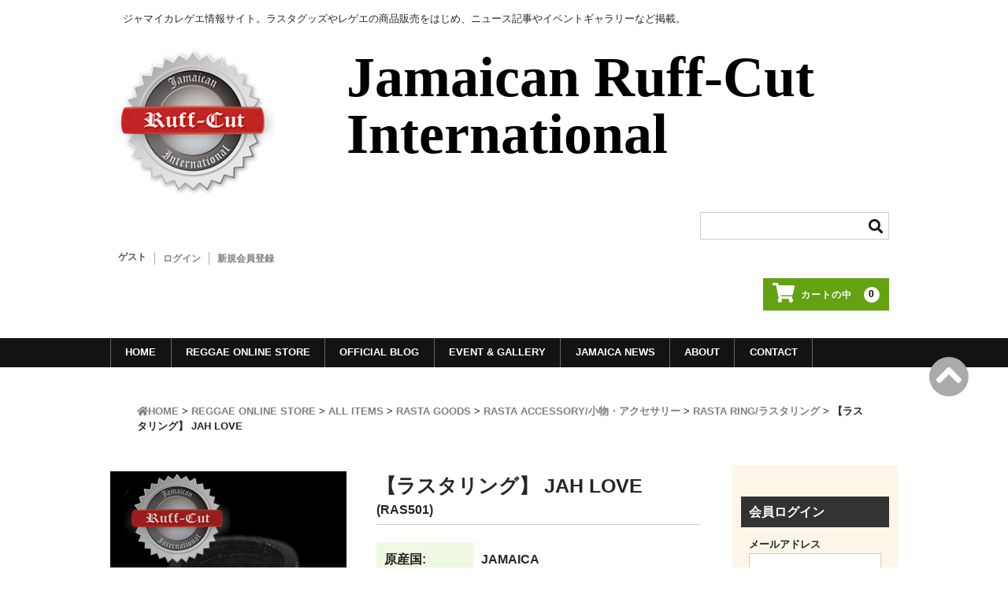

--- FILE ---
content_type: text/html; charset=UTF-8
request_url: https://www.ruff-cut.com/item/ras501/
body_size: 141594
content:
<!DOCTYPE html><html lang="ja"><head><script data-no-optimize="1">var litespeed_docref=sessionStorage.getItem("litespeed_docref");litespeed_docref&&(Object.defineProperty(document,"referrer",{get:function(){return litespeed_docref}}),sessionStorage.removeItem("litespeed_docref"));</script> <meta charset="UTF-8" /><meta name="viewport" content="width=device-width, user-scalable=no"><meta name="format-detection" content="telephone=no"/><meta name="google-site-verification" content="EXMRbMm0G8bECR874YS2tKbNuWr5i7-9dn_ee90zaDA" /><title>【ラスタリング】 JAH LOVE | Jamaican Ruff-Cut International</title><meta name='robots' content='max-image-preview:large' /><link rel='dns-prefetch' href='//static.addtoany.com' /><link rel='dns-prefetch' href='//fonts.googleapis.com' /><link rel='dns-prefetch' href='//use.fontawesome.com' /><link rel="alternate" title="oEmbed (JSON)" type="application/json+oembed" href="https://www.ruff-cut.com/wp-json/oembed/1.0/embed?url=https%3A%2F%2Fwww.ruff-cut.com%2Fitem%2Fras501%2F" /><link rel="alternate" title="oEmbed (XML)" type="text/xml+oembed" href="https://www.ruff-cut.com/wp-json/oembed/1.0/embed?url=https%3A%2F%2Fwww.ruff-cut.com%2Fitem%2Fras501%2F&#038;format=xml" /><style id="litespeed-ccss">ul{box-sizing:border-box}:root{--wp--preset--font-size--normal:16px;--wp--preset--font-size--huge:42px}html,body,div,span,h3,p,a,img,i,ul,li,form,label,article,aside,header,nav,section{margin:0;padding:0;border:0;font-size:100%;vertical-align:baseline}body{line-height:1}ul{list-style:none}h3{clear:both}html{overflow-y:scroll;font-size:100%;-webkit-text-size-adjust:100%;-ms-text-size-adjust:100%}article,aside,header,nav,section{display:block}img{border:0;-ms-interpolation-mode:bicubic}.wrapper::after{clear:both}.wrapper::before,.wrapper::after{content:"";display:table}.cf::before,.cf::after{content:" ";display:table}.cf::after{clear:both}.cf{*zoom:1}*{-moz-box-sizing:border-box;-webkit-box-sizing:border-box;-o-box-sizing:border-box;-ms-box-sizing:border-box;box-sizing:border-box}body{margin:0;padding:0;background-color:#fff;color:#262626;font-family:Helvetica,Arial,sans-serif;font-size:.875em;line-height:150%;word-wrap:break-word}img{margin:0;padding:0;vertical-align:bottom}a{color:gray;text-decoration:none}ul,li{margin:0;padding:0;list-style:none}p{margin:0;padding:0}input{-webkit-border-radius:0;-moz-border-radius:0;border-radius:0;font-size:1em;-webkit-appearance:none;-moz-appearance:none;appearance:none}input[type="text"],input[type="password"]{padding:.5714285em;border:1px solid #bbb}input[type="submit"]{padding:.714288em 1.42857em;border:none;-webkit-border-radius:3px;-moz-border-radius:3px;border-radius:3px;background-color:#efefef;color:#262626;font-weight:400}input[type="checkbox"]{border:1px solid #ccc;-webkit-appearance:checkbox;-moz-appearance:checkbox;appearance:checkbox}header{position:relative;width:100%;margin-bottom:1.4286em;border-bottom:3px solid #efefef}.site-description{min-height:40px;padding:.8333em 6.6667em .8333em .8333em;overflow:hidden;background:#131313;color:#fff;font-size:.85714em;font-weight:700}.snav{width:auto;margin-right:.714286em;padding-top:1.07143em;float:right}.snav i{padding:.454545em;font-size:1.57143em}.incart-btn span{display:none}.incart-btn a{position:relative}.incart-btn .total-quant{display:inline-block;position:absolute;top:0;left:0;width:auto;min-width:20px;max-width:30px;height:20px;-webkit-border-radius:50%;-moz-border-radius:50%;border-radius:50%;background-color:#fba60d;color:#fff;font-weight:700;text-align:center;vertical-align:text-bottom}.snav .membership{float:left}.snav .membership a{display:block}.snav .membership ul{display:none;position:absolute;z-index:2;left:0;width:100%;padding:1.4286em .714286em .714286em;border-bottom:1px solid #ccc;background-color:#fff}.snav .membership li{margin:0 0 1.07143em .714286em;padding-bottom:.357143em;float:none;border-bottom:1px solid #e0e0e0;background:none}.snav .membership li:first-child{margin-left:0}.snav .membership li:last-child{margin-bottom:0;border:none}.incart-btn{float:left}.incart-btn a{display:block;color:#262626}.search-box{float:left}.snav .search-box i{padding:.5em;font-size:1.42857em}.search-box form{display:none}.search-box div.s-box{display:block;position:relative;width:100%;float:right;border:1px solid #ccc;text-align:center}.search-box input[type="text"]{width:100%;padding-right:2em;border:none;outline:none}.search-box .searchsubmit{position:absolute;top:0;right:0;padding:.3124995em;-webkit-border-radius:0;-moz-border-radius:0;border-radius:0;background:none;color:#aaa;font-family:FontAwesome;font-size:1.14286em}div.site-title{padding:1em .6em 1em .4em;float:left;clear:none;font-size:1.785712em;font-weight:700;line-height:1em;text-align:center}div.site-title a{color:#000}header div.nav-menu-open{display:none}#site-navigation{padding:0 1.07143em;clear:both}#site-navigation li a{display:block;margin-bottom:1.07143em;padding-bottom:.357143em;border-bottom:1px solid #e0e0e0}#site-navigation li li{margin-left:1em}#site-navigation label,#site-navigation input[type="checkbox"].on-off{display:none}#site-navigation label{display:block;position:absolute;top:0;right:0;width:auto;padding:0;text-align:right}#site-navigation label span{display:block;padding:.714286em}#site-navigation label span::before{content:"";display:block;color:#fff;font-family:FontAwesome;font-size:1.5714em;vertical-align:text-bottom}header #site-navigation input#panel.on-off+div.nav-menu-open{display:block;height:0;overflow:hidden}#site-navigation ul{padding:1.4286em .714286em .714286em}#site-navigation ul ul{padding:0}#secondary{padding:2.14289em 0;border-top:5px solid #eee}#secondary h3{margin-bottom:1.07143em;padding-bottom:.357143em;border-bottom:3px solid #eee}#secondary section{margin-bottom:2.14286em;padding:0 .714286em}.widget_welcart_login .loginbox{padding:0 .714286em}.widget_welcart_login label{line-height:180%}.widget_welcart_login input.loginmail,.widget_welcart_login input.loginpass{width:100%;margin-bottom:.357143em;padding:.357143em;border:1px solid #ccc}.widget_welcart_login input#member_loginw{width:60%;margin-bottom:.357143em;padding:.714286em 1.42857em;-webkit-border-radius:3px;-moz-border-radius:3px;border-radius:3px;background-color:#ff8c00;color:#fff;font-size:14px}.widget_welcart_login .loginbox .submit{padding:0}#toTop{position:fixed;right:50px;bottom:30%}#toTop a{display:block}#toTop i{color:#aaa;font-size:3.214289em}#content{padding:0 .714286em 2.142856em}#content header{position:inherit;margin:0 0 1.42857em;padding:0;border:none}@media screen and (min-width:38.75em){.widget_welcart_login ul{width:60%}}@media screen and (min-width:62.5em){input[type="submit"]{padding:1.071428em 2.142856em}a img{box-shadow:#fff 0 0 0}header{border-bottom:none}header .inner{display:flex;flex-wrap:wrap;width:1000px;margin:0 auto;padding-bottom:1.071428em}.site-description{width:55%;height:auto;min-height:auto;padding:1.25em 0 0;float:left;background:none;color:#262626;font-weight:400;line-height:130%}div.site-title{width:55%;margin:0;padding:1em 0 .5em;float:left;font-size:2.857142em;text-align:left}div.site-title a{font-weight:700}.snav{width:45%;margin-right:0;padding-top:0;float:none;clear:right}.search-box{position:inherit;padding:0 0 10px;float:right}.snav .search-box i{display:none}.search-box form{display:block}.search-box div.s-box{width:auto}.search-box input[type="text"]{width:auto;padding:.357143em;background-color:#fff}.search-box .searchsubmit{position:inherit;padding:.357143em;color:#161616}.snav .membership{width:100%;padding:.357143em 0;overflow:hidden}.snav .membership i{display:none}.snav .membership ul{display:flex;position:relative;justify-content:right;margin:0;padding:0;border:none;background:none}.snav .membership li{margin:0;padding:0;float:left;border:none;line-height:100%}.snav .membership li:first-child{color:#565656;font-weight:700}.snav .membership li:first-child,.snav .membership li a{margin:0;padding:0 .833334em;border:none;border-right:1px solid #aaa;font-size:12px}.snav .membership li:last-child a{border-right:none}.incart-btn{min-width:160px;margin-top:.714286em;float:right;clear:both}.incart-btn a{padding:6px .714286em;background-color:#ff8c00;text-align:center}.incart-btn i{padding:0}.incart-btn i::before{margin-right:8px;color:#fff}.incart-btn span{display:inline-block;color:#fff;font-size:12px;font-weight:700;letter-spacing:1px;vertical-align:middle}.incart-btn .total-quant{display:inline-block;position:relative;margin-left:1.25em;-webkit-border-radius:50%;-moz-border-radius:50%;border-radius:50%;background-color:#fff;color:#fba60d;font-weight:700;text-align:center;vertical-align:text-bottom}#site-navigation{padding:0;clear:both}#site-navigation label{display:none}header #site-navigation input#panel.on-off+div.nav-menu-open{display:block;height:auto;overflow:inherit;background-color:#131313}#site-navigation ul{width:1000px;margin:0 auto;padding:0}#site-navigation li{position:relative;float:left}#site-navigation li a{display:block;margin-bottom:0;padding:1em 1.42857em;border-bottom:none;color:#fff;line-height:100%}#site-navigation li{padding:0;border-right:1px solid #666}#site-navigation ul li:first-child{border-left:1px solid #666}#site-navigation li.current-menu-parent a{background-color:#565656}#site-navigation ul ul{display:none;position:absolute;z-index:99999;top:42px;left:-2px;width:fit-content;float:left;border:3px double #e0e0e0;background-color:#fff;white-space:nowrap}#site-navigation ul li li{width:100%;margin-left:0;border:none}#site-navigation ul li li:first-child{border:none}#site-navigation li li:first-child a{border:none;color:#262626}#site-navigation ul ul li a{width:100%;height:auto;padding:.714286em .357143em;border:none;background-color:#fff;color:#262626;line-height:1em}.two-column #secondary{width:210px;padding:0;border:none}.two-column.right-set #secondary{float:right}.widget_welcart_login ul{width:100%}#main{width:1000px;margin:2.857143em auto;padding:0}#main.two-column #content{width:750px;margin:0;padding:0}.two-column.right-set #content{float:left}}#itempage #img-box{margin-bottom:1.66667em}#itempage .itemimg{text-align:center}#itempage .itemimg a{display:block}#img-box .itemimg img{width:100%;height:auto}#itempage .item-info{padding-top:2.5em}#itempage .itemcode{margin-bottom:1.42857em;padding-bottom:.357143em;border-bottom:1px solid #ccc}.loginbox .submit{padding:.714286em 0}@media screen and (min-width:38.75em){#itempage #img-box{width:40%;margin-bottom:0;float:left}.detail-box{width:55%;float:right}#itempage .item-info{clear:both}.loginbox .submit{font-size:1em}}@media screen and (min-width:62.5em){#itempage #img-box{width:300px;margin-bottom:2.142856em}}:root{--f1:2.44em;--f2:2.2em;--f3:1.56em;--f4:1.25em;--f5:1em;--f6:0.8em;--basecolor:#63a211;--gradient:linear-gradient( 72.5deg,  rgba(34,126,34,1) 6.6%, rgba(99,162,17,1) 83.5% );--mytitlefonts:'UnifrakturCook', cursive;--myfont:'Josefin Sans', sans-serif;--bitter:'Bitter', serif;--roboto:'Roboto', sans-serif;--oswald:'Oswald', sans-serif;--pirataone:"Pirata One", system-ui}body{font-size:100%;font-family:var(--roboto);font-weight:700;line-height:1.5}img{max-width:100%;height:auto}p{line-height:1.8;font-size:var(--f5)}a{text-decoration:none}h3{font-size:var(--f3)}@media screen and (max-width:590px){h3{line-height:1}}body{margin:0}@media screen and (min-width:62.5em){.two-column.right-set #secondary{margin-top:40px;padding-top:40px;padding-bottom:40px;background-color:#fbf6e8}}header{border-bottom:none;margin-bottom:.2em}#content header.item-header{margin-bottom:3em}.site-description,div.site-title{color:#444}.site-description{font-size:var(--f6)}.site-inner{display:flex;flex-wrap:wrap;width:100%;margin:0 auto;padding-bottom:1.071428em}.site-logo{float:left;width:30%}.site-logo a img{width:80%}div.site-title{font-family:var(--mytitlefonts);font-size:var(--f2);color:#444;width:70%;text-align:left}.site-description{width:100%;height:auto;min-height:auto;padding:1.25em;float:right;background:none;color:#262626;font-weight:400;line-height:130%}.snav{width:100%;margin-right:.714286em;padding-top:.7em;float:right}#site-navigation li{font-size:var(--f6)}@media screen and (min-width:62.5em){.site-inner{display:flex;flex-wrap:wrap;width:1000px;margin:0 auto;padding-bottom:1.071428em}div.site-title,div.site-title a{width:70%;margin:0;padding:.2em 0;font-size:72px;text-align:left;line-height:1}.site-logo a img{width:70%}}@media screen and (max-width:590px){.site-logo a img{width:100%}div.site-title{font-size:var(--f2);padding:1em .2em}.snav{width:100%;margin-right:0;padding-top:0;float:right;clear:right}.site-description{float:right;background:#333;color:#fff;font-weight:400;line-height:130%}}.breadcrumbs{font-size:var(--f6);padding:0 .714286em;margin:0 auto;width:95%}.widget_welcart_login input#member_loginw{background-color:var(--basecolor)}.incart-btn a{background-color:var(--basecolor)}.incart-btn .total-quant{color:#000;background-color:#FFF}#secondary h3.widget_title{border:none;padding:10px;background-color:#333;line-height:1.2;font-size:var(--f5);font-family:var(--myfont);color:#FFF;margin-bottom:10px}#secondary section.widget ul{padding:0;list-style-type:none}#secondary section.widget li{font-size:var(--f6)}ul.item_custom_field{margin-bottom:20px}ul.item_custom_field li{margin-bottom:10px;display:flow-root}span.item-custom-title{padding:10px;width:30%;float:left;display:ruby;overflow-wrap:break-word;background-color:#EEF8E2}span.item-custom-text{padding:10px;display:flex;word-wrap:break-word;overflow-wrap:break-word}input[type="text"],input[type="password"]{width:85%}:root{--f1:2.44em;--f2:2.2em;--f3:1.56em;--f4:1.25em;--f5:1em;--f6:0.8em;--basecolor:#63a211;--gradient:linear-gradient( 72.5deg,  rgba(34,126,34,1) 6.6%, rgba(99,162,17,1) 83.5% );--mytitlefonts:'UnifrakturCook', cursive;--myfont:'Josefin Sans', sans-serif;--bitter:'Bitter', serif;--roboto:'Roboto', sans-serif;--oswald:'Oswald', sans-serif;--pirataone:"Pirata One", system-ui}body{font-size:100%;font-family:var(--roboto);font-weight:700;line-height:1.5}img{max-width:100%;height:auto}p{line-height:1.8;font-size:var(--f5)}a{text-decoration:none}h3{font-size:var(--f3)}@media screen and (max-width:590px){h3{line-height:1}}body{margin:0}@media screen and (min-width:62.5em){.two-column.right-set #secondary{margin-top:40px;padding-top:40px;padding-bottom:40px;background-color:#fbf6e8}}header{border-bottom:none;margin-bottom:.2em}#content header.item-header{margin-bottom:3em}.site-description,div.site-title{color:#444}.site-description{font-size:var(--f6)}.site-inner{display:flex;flex-wrap:wrap;width:100%;margin:0 auto;padding-bottom:1.071428em}.site-logo{float:left;width:30%}.site-logo a img{width:80%}div.site-title{font-family:var(--mytitlefonts);font-size:var(--f2);color:#444;width:70%;text-align:left}.site-description{width:100%;height:auto;min-height:auto;padding:1.25em;float:right;background:none;color:#262626;font-weight:400;line-height:130%}.snav{width:100%;margin-right:.714286em;padding-top:.7em;float:right}#site-navigation li{font-size:var(--f6)}@media screen and (min-width:62.5em){.site-inner{display:flex;flex-wrap:wrap;width:1000px;margin:0 auto;padding-bottom:1.071428em}div.site-title,div.site-title a{width:70%;margin:0;padding:.2em 0;font-size:72px;text-align:left;line-height:1}.site-logo a img{width:70%}}@media screen and (max-width:590px){.site-logo a img{width:100%}div.site-title{font-size:var(--f2);padding:1em .2em}.snav{width:100%;margin-right:0;padding-top:0;float:right;clear:right}.site-description{float:right;background:#333;color:#fff;font-weight:400;line-height:130%}}.breadcrumbs{font-size:var(--f6);padding:0 .714286em;margin:0 auto;width:95%}.widget_welcart_login input#member_loginw{background-color:var(--basecolor)}.incart-btn a{background-color:var(--basecolor)}.incart-btn .total-quant{color:#000;background-color:#FFF}#secondary h3.widget_title{border:none;padding:10px;background-color:#333;line-height:1.2;font-size:var(--f5);font-family:var(--myfont);color:#FFF;margin-bottom:10px}#secondary section.widget ul{padding:0;list-style-type:none}#secondary section.widget li{font-size:var(--f6)}ul.item_custom_field{margin-bottom:20px}ul.item_custom_field li{margin-bottom:10px;display:flow-root}span.item-custom-title{padding:10px;width:30%;float:left;display:ruby;overflow-wrap:break-word;background-color:#EEF8E2}span.item-custom-text{padding:10px;display:flex;word-wrap:break-word;overflow-wrap:break-word}input[type="text"],input[type="password"]{width:85%}.fa{display:inline-block;font:normal normal normal 14px/1 FontAwesome;font-size:inherit;text-rendering:auto;-webkit-font-smoothing:antialiased;-moz-osx-font-smoothing:grayscale;transform:translate(0,0)}.fa-search:before{content:""}.fa-user:before{content:""}.fa-home:before{content:""}.fa-shopping-cart:before{content:""}.fa-chevron-circle-up:before{content:""}.fa{-moz-osx-font-smoothing:grayscale;-webkit-font-smoothing:antialiased;display:inline-block;font-style:normal;font-variant:normal;text-rendering:auto;line-height:1}.fa-chevron-circle-up:before{content:""}.fa-home:before{content:""}.fa-search:before{content:""}.fa-shopping-cart:before{content:""}.fa-user:before{content:""}.fa{font-family:"Font Awesome 5 Free"}.fa{font-weight:900}.a2a_kit a:empty{display:none}.addtoany_list a{border:0;box-shadow:none;display:inline-block;font-size:16px;padding:0 4px;vertical-align:middle}.addtoany_list.a2a_kit_size_32 a{font-size:32px}.addtoany_special_service{display:inline-block;vertical-align:middle}html{-webkit-touch-callout:none}#wpcp-error-message{direction:ltr;text-align:center;z-index:99999999}.hideme{opacity:0;visibility:hidden}.msgmsg-box-wpcp{border:1px solid #f5aca6;border-radius:10px;color:#555;font-family:Tahoma;font-size:11px;margin:10px;padding:10px 36px;position:fixed;width:255px;top:50%;left:50%;margin-top:-10px;margin-left:-130px;-webkit-box-shadow:0 0 34px 2px rgb(242 191 191);-moz-box-shadow:0 0 34px 2px rgb(242 191 191);box-shadow:0 0 34px 2px rgb(242 191 191)}.msgmsg-box-wpcp span{font-weight:700;text-transform:uppercase}</style><link rel="preload" data-asynced="1" data-optimized="2" as="style" onload="this.onload=null;this.rel='stylesheet'" href="https://www.ruff-cut.com/jam/wp-content/litespeed/ucss/ba51ca36ae54cd79005a98239184b035.css?ver=71ee6" /><script data-optimized="1" type="litespeed/javascript" data-src="https://www.ruff-cut.com/jam/wp-content/plugins/litespeed-cache/assets/js/css_async.min.js"></script> <style id='classic-theme-styles-inline-css'>/*! This file is auto-generated */
.wp-block-button__link{color:#fff;background-color:#32373c;border-radius:9999px;box-shadow:none;text-decoration:none;padding:calc(.667em + 2px) calc(1.333em + 2px);font-size:1.125em}.wp-block-file__button{background:#32373c;color:#fff;text-decoration:none}
/*# sourceURL=/wp-includes/css/classic-themes.min.css */</style><link data-asynced="1" as="style" onload="this.onload=null;this.rel='stylesheet'"  rel='preload' id='bfa-font-awesome-css' href='https://use.fontawesome.com/releases/v5.15.4/css/all.css?ver=2.0.3' media='all' /><link data-asynced="1" as="style" onload="this.onload=null;this.rel='stylesheet'"  rel='preload' id='bfa-font-awesome-v4-shim-css' href='https://use.fontawesome.com/releases/v5.15.4/css/v4-shims.css?ver=2.0.3' media='all' /><style id='bfa-font-awesome-v4-shim-inline-css'>@font-face {
				font-family: 'FontAwesome';
				src: url('https://use.fontawesome.com/releases/v5.15.4/webfonts/fa-brands-400.eot'),
				url('https://use.fontawesome.com/releases/v5.15.4/webfonts/fa-brands-400.eot?#iefix') format('embedded-opentype'),
				url('https://use.fontawesome.com/releases/v5.15.4/webfonts/fa-brands-400.woff2') format('woff2'),
				url('https://use.fontawesome.com/releases/v5.15.4/webfonts/fa-brands-400.woff') format('woff'),
				url('https://use.fontawesome.com/releases/v5.15.4/webfonts/fa-brands-400.ttf') format('truetype'),
				url('https://use.fontawesome.com/releases/v5.15.4/webfonts/fa-brands-400.svg#fontawesome') format('svg');
			}

			@font-face {
				font-family: 'FontAwesome';
				src: url('https://use.fontawesome.com/releases/v5.15.4/webfonts/fa-solid-900.eot'),
				url('https://use.fontawesome.com/releases/v5.15.4/webfonts/fa-solid-900.eot?#iefix') format('embedded-opentype'),
				url('https://use.fontawesome.com/releases/v5.15.4/webfonts/fa-solid-900.woff2') format('woff2'),
				url('https://use.fontawesome.com/releases/v5.15.4/webfonts/fa-solid-900.woff') format('woff'),
				url('https://use.fontawesome.com/releases/v5.15.4/webfonts/fa-solid-900.ttf') format('truetype'),
				url('https://use.fontawesome.com/releases/v5.15.4/webfonts/fa-solid-900.svg#fontawesome') format('svg');
			}

			@font-face {
				font-family: 'FontAwesome';
				src: url('https://use.fontawesome.com/releases/v5.15.4/webfonts/fa-regular-400.eot'),
				url('https://use.fontawesome.com/releases/v5.15.4/webfonts/fa-regular-400.eot?#iefix') format('embedded-opentype'),
				url('https://use.fontawesome.com/releases/v5.15.4/webfonts/fa-regular-400.woff2') format('woff2'),
				url('https://use.fontawesome.com/releases/v5.15.4/webfonts/fa-regular-400.woff') format('woff'),
				url('https://use.fontawesome.com/releases/v5.15.4/webfonts/fa-regular-400.ttf') format('truetype'),
				url('https://use.fontawesome.com/releases/v5.15.4/webfonts/fa-regular-400.svg#fontawesome') format('svg');
				unicode-range: U+F004-F005,U+F007,U+F017,U+F022,U+F024,U+F02E,U+F03E,U+F044,U+F057-F059,U+F06E,U+F070,U+F075,U+F07B-F07C,U+F080,U+F086,U+F089,U+F094,U+F09D,U+F0A0,U+F0A4-F0A7,U+F0C5,U+F0C7-F0C8,U+F0E0,U+F0EB,U+F0F3,U+F0F8,U+F0FE,U+F111,U+F118-F11A,U+F11C,U+F133,U+F144,U+F146,U+F14A,U+F14D-F14E,U+F150-F152,U+F15B-F15C,U+F164-F165,U+F185-F186,U+F191-F192,U+F1AD,U+F1C1-F1C9,U+F1CD,U+F1D8,U+F1E3,U+F1EA,U+F1F6,U+F1F9,U+F20A,U+F247-F249,U+F24D,U+F254-F25B,U+F25D,U+F267,U+F271-F274,U+F279,U+F28B,U+F28D,U+F2B5-F2B6,U+F2B9,U+F2BB,U+F2BD,U+F2C1-F2C2,U+F2D0,U+F2D2,U+F2DC,U+F2ED,U+F328,U+F358-F35B,U+F3A5,U+F3D1,U+F410,U+F4AD;
			}
		
/*# sourceURL=bfa-font-awesome-v4-shim-inline-css */</style> <script type="litespeed/javascript" data-src="https://www.ruff-cut.com/jam/wp-includes/js/jquery/jquery.min.js" id="jquery-core-js"></script> <script id="twbbwg-global-js-extra" type="litespeed/javascript">var twb={"nonce":"39ef816335","ajax_url":"https://www.ruff-cut.com/jam/wp-admin/admin-ajax.php","plugin_url":"https://www.ruff-cut.com/jam/wp-content/plugins/photo-gallery/booster","href":"https://www.ruff-cut.com/jam/wp-admin/admin.php?page=twbbwg_photo-gallery"};var twb={"nonce":"39ef816335","ajax_url":"https://www.ruff-cut.com/jam/wp-admin/admin-ajax.php","plugin_url":"https://www.ruff-cut.com/jam/wp-content/plugins/photo-gallery/booster","href":"https://www.ruff-cut.com/jam/wp-admin/admin.php?page=twbbwg_photo-gallery"}</script> <script id="addtoany-core-js-before" type="litespeed/javascript">window.a2a_config=window.a2a_config||{};a2a_config.callbacks=[];a2a_config.overlays=[];a2a_config.templates={};a2a_localize={Share:"共有",Save:"ブックマーク",Subscribe:"購読",Email:"メール",Bookmark:"ブックマーク",ShowAll:"すべて表示する",ShowLess:"小さく表示する",FindServices:"サービスを探す",FindAnyServiceToAddTo:"追加するサービスを今すぐ探す",PoweredBy:"Powered by",ShareViaEmail:"メールでシェアする",SubscribeViaEmail:"メールで購読する",BookmarkInYourBrowser:"ブラウザにブックマーク",BookmarkInstructions:"このページをブックマークするには、 Ctrl+D または \u2318+D を押下。",AddToYourFavorites:"お気に入りに追加",SendFromWebOrProgram:"任意のメールアドレスまたはメールプログラムから送信",EmailProgram:"メールプログラム",More:"詳細&#8230;",ThanksForSharing:"共有ありがとうございます !",ThanksForFollowing:"フォローありがとうございます !"};a2a_config.callbacks.push({ready:function(){document.querySelectorAll(".a2a_s_undefined").forEach(function(emptyIcon){emptyIcon.parentElement.style.display="none"})}})</script> <script defer src="https://static.addtoany.com/menu/page.js" id="addtoany-core-js"></script> <script id="bwg_frontend-js-extra" type="litespeed/javascript">var bwg_objectsL10n={"bwg_field_required":"\u30d5\u30a3\u30fc\u30eb\u30c9\u306f\u5fc5\u9808\u3067\u3059\u3002","bwg_mail_validation":"\u3053\u308c\u306f\u6709\u52b9\u306a\u30e1\u30fc\u30eb\u30a2\u30c9\u30ec\u30b9\u3067\u306f\u3042\u308a\u307e\u305b\u3093\u3002","bwg_search_result":"\u691c\u7d22\u306b\u4e00\u81f4\u3059\u308b\u753b\u50cf\u304c\u3042\u308a\u307e\u305b\u3093\u3002","bwg_select_tag":"Select Tag","bwg_order_by":"Order By","bwg_search":"\u691c\u7d22","bwg_show_ecommerce":"Show Ecommerce","bwg_hide_ecommerce":"Hide Ecommerce","bwg_show_comments":"\u30b3\u30e1\u30f3\u30c8\u3092\u8868\u793a","bwg_hide_comments":"\u30b3\u30e1\u30f3\u30c8\u3092\u975e\u8868\u793a\u306b\u3057\u307e\u3059","bwg_restore":"\u5fa9\u5143\u3057\u307e\u3059","bwg_maximize":"\u6700\u5927\u5316\u3057\u307e\u3059","bwg_fullscreen":"\u30d5\u30eb\u30b9\u30af\u30ea\u30fc\u30f3","bwg_exit_fullscreen":"\u30d5\u30eb\u30b9\u30af\u30ea\u30fc\u30f3\u3092\u7d42\u4e86\u3057\u307e\u3059","bwg_search_tag":"SEARCH...","bwg_tag_no_match":"No tags found","bwg_all_tags_selected":"All tags selected","bwg_tags_selected":"tags selected","play":"\u518d\u751f","pause":"\u4e00\u6642\u505c\u6b62\u3057\u307e\u3059","is_pro":"","bwg_play":"\u518d\u751f","bwg_pause":"\u4e00\u6642\u505c\u6b62\u3057\u307e\u3059","bwg_hide_info":"\u60c5\u5831\u3092\u96a0\u3059","bwg_show_info":"\u60c5\u5831\u3092\u8868\u793a\u3057\u307e\u3059","bwg_hide_rating":"Hide rating","bwg_show_rating":"Show rating","ok":"Ok","cancel":"Cancel","select_all":"Select all","lazy_load":"0","lazy_loader":"https://www.ruff-cut.com/jam/wp-content/plugins/photo-gallery/images/ajax_loader.png","front_ajax":"0","bwg_tag_see_all":"see all tags","bwg_tag_see_less":"see less tags"}</script> <link rel="https://api.w.org/" href="https://www.ruff-cut.com/wp-json/" /><link rel="alternate" title="JSON" type="application/json" href="https://www.ruff-cut.com/wp-json/wp/v2/posts/10257" /><link rel="EditURI" type="application/rsd+xml" title="RSD" href="https://www.ruff-cut.com/jam/xmlrpc.php?rsd" /><meta name="generator" content="WordPress 6.9" /><link rel="canonical" href="https://www.ruff-cut.com/item/ras501/" /><link rel='shortlink' href='https://www.ruff-cut.com/?p=10257' /><meta property="og:title" content="【ラスタリング】 JAH LOVE"><meta property="og:type" content="product"><meta property="og:description" content="【ラスタリング】 JAH LOVE"><meta property="og:url" content="https://www.ruff-cut.com/item/ras501/"><meta property="og:image" content="https://www.ruff-cut.com/jam/wp-content/uploads/2018/12/5aa11db1cdd8fda0ed46ac517ad31490-150x150.jpg"><meta property="og:site_name" content="Jamaican Ruff-Cut International"> <script type="application/ld+json">{"@context":"https:\/\/schema.org\/","@type":"Product","name":"\u3010\u30e9\u30b9\u30bf\u30ea\u30f3\u30b0\u3011 JAH LOVE","image":"https:\/\/www.ruff-cut.com\/jam\/wp-content\/uploads\/2018\/12\/5aa11db1cdd8fda0ed46ac517ad31490.jpg","description":"","productID":"RAS501","offers":{"@type":"Offer","sku":"RAS501-RAS501","priceCurrency":"JPY","price":2000,"availability":"https:\/\/schema.org\/InStock"}}</script><script id="wpcp_disable_selection" type="litespeed/javascript">var image_save_msg='You are not allowed to save images!';var no_menu_msg='Context Menu disabled!';var smessage="Content is protected !!";function disableEnterKey(e){var elemtype=e.target.tagName;elemtype=elemtype.toUpperCase();if(elemtype=="TEXT"||elemtype=="TEXTAREA"||elemtype=="INPUT"||elemtype=="PASSWORD"||elemtype=="SELECT"||elemtype=="OPTION"||elemtype=="EMBED"){elemtype='TEXT'}
if(e.ctrlKey){var key;if(window.event)
key=window.event.keyCode;else key=e.which;if(elemtype!='TEXT'&&(key==97||key==65||key==67||key==99||key==88||key==120||key==26||key==85||key==86||key==83||key==43||key==73)){if(wccp_free_iscontenteditable(e))return!0;show_wpcp_message('You are not allowed to copy content or view source');return!1}else return!0}}
function wccp_free_iscontenteditable(e){var e=e||window.event;var target=e.target||e.srcElement;var elemtype=e.target.nodeName;elemtype=elemtype.toUpperCase();var iscontenteditable="false";if(typeof target.getAttribute!="undefined")iscontenteditable=target.getAttribute("contenteditable");var iscontenteditable2=!1;if(typeof target.isContentEditable!="undefined")iscontenteditable2=target.isContentEditable;if(target.parentElement.isContentEditable)iscontenteditable2=!0;if(iscontenteditable=="true"||iscontenteditable2==!0){if(typeof target.style!="undefined")target.style.cursor="text";return!0}}
function disable_copy(e){var e=e||window.event;var elemtype=e.target.tagName;elemtype=elemtype.toUpperCase();if(elemtype=="TEXT"||elemtype=="TEXTAREA"||elemtype=="INPUT"||elemtype=="PASSWORD"||elemtype=="SELECT"||elemtype=="OPTION"||elemtype=="EMBED"){elemtype='TEXT'}
if(wccp_free_iscontenteditable(e))return!0;var isSafari=/Safari/.test(navigator.userAgent)&&/Apple Computer/.test(navigator.vendor);var checker_IMG='';if(elemtype=="IMG"&&checker_IMG=='checked'&&e.detail>=2){show_wpcp_message(alertMsg_IMG);return!1}
if(elemtype!="TEXT"){if(smessage!==""&&e.detail==2)
show_wpcp_message(smessage);if(isSafari)
return!0;else return!1}}
function disable_copy_ie(){var e=e||window.event;var elemtype=window.event.srcElement.nodeName;elemtype=elemtype.toUpperCase();if(wccp_free_iscontenteditable(e))return!0;if(elemtype=="IMG"){show_wpcp_message(alertMsg_IMG);return!1}
if(elemtype!="TEXT"&&elemtype!="TEXTAREA"&&elemtype!="INPUT"&&elemtype!="PASSWORD"&&elemtype!="SELECT"&&elemtype!="OPTION"&&elemtype!="EMBED"){return!1}}
function reEnable(){return!0}
document.onkeydown=disableEnterKey;document.onselectstart=disable_copy_ie;if(navigator.userAgent.indexOf('MSIE')==-1){document.onmousedown=disable_copy;document.onclick=reEnable}
function disableSelection(target){if(typeof target.onselectstart!="undefined")
target.onselectstart=disable_copy_ie;else if(typeof target.style.MozUserSelect!="undefined"){target.style.MozUserSelect="none"}else target.onmousedown=function(){return!1}
target.style.cursor="default"}
window.onload=function(){disableSelection(document.body)};var onlongtouch;var timer;var touchduration=1000;var elemtype="";function touchstart(e){var e=e||window.event;var target=e.target||e.srcElement;elemtype=window.event.srcElement.nodeName;elemtype=elemtype.toUpperCase();if(!wccp_pro_is_passive())e.preventDefault();if(!timer){timer=setTimeout(onlongtouch,touchduration)}}
function touchend(){if(timer){clearTimeout(timer);timer=null}
onlongtouch()}
onlongtouch=function(e){if(elemtype!="TEXT"&&elemtype!="TEXTAREA"&&elemtype!="INPUT"&&elemtype!="PASSWORD"&&elemtype!="SELECT"&&elemtype!="EMBED"&&elemtype!="OPTION"){if(window.getSelection){if(window.getSelection().empty){window.getSelection().empty()}else if(window.getSelection().removeAllRanges){window.getSelection().removeAllRanges()}}else if(document.selection){document.selection.empty()}
return!1}};document.addEventListener("DOMContentLiteSpeedLoaded",function(event){window.addEventListener("touchstart",touchstart,!1);window.addEventListener("touchend",touchend,!1)});function wccp_pro_is_passive(){var cold=!1,hike=function(){};try{const object1={};var aid=Object.defineProperty(object1,'passive',{get(){cold=!0}});window.addEventListener('test',hike,aid);window.removeEventListener('test',hike,aid)}catch(e){}
return cold}</script> <script id="wpcp_disable_Right_Click" type="litespeed/javascript">document.ondragstart=function(){return!1}
function nocontext(e){return!1}
document.oncontextmenu=nocontext</script> <style>.unselectable
{
-moz-user-select:none;
-webkit-user-select:none;
cursor: default;
}
html
{
-webkit-touch-callout: none;
-webkit-user-select: none;
-khtml-user-select: none;
-moz-user-select: none;
-ms-user-select: none;
user-select: none;
-webkit-tap-highlight-color: rgba(0,0,0,0);
}</style> <script id="wpcp_css_disable_selection" type="litespeed/javascript">var e=document.getElementsByTagName('body')[0];if(e){e.setAttribute('unselectable',"on")}</script> <link rel="icon" href="https://www.ruff-cut.com/jam/wp-content/uploads/2015/07/cropped-cropped-ruffcut_edge_500px-120x120.png" sizes="32x32" /><link rel="icon" href="https://www.ruff-cut.com/jam/wp-content/uploads/2015/07/cropped-cropped-ruffcut_edge_500px.png" sizes="192x192" /><link rel="apple-touch-icon" href="https://www.ruff-cut.com/jam/wp-content/uploads/2015/07/cropped-cropped-ruffcut_edge_500px.png" /><meta name="msapplication-TileImage" content="https://www.ruff-cut.com/jam/wp-content/uploads/2015/07/cropped-cropped-ruffcut_edge_500px.png" /><style id="wp-custom-css">/*ffw-inline-css*/#fax_row,#memberinfo #fax_row,.fax-row{display:none;}</style></head><body class="wp-singular post-template-default single single-post postid-10257 single-format-standard wp-embed-responsive wp-theme-welcart_basic wp-child-theme-welcart_basic_2022-child unselectable"><header id="masthead" class="site-header" role="banner"><div class="inner cf"><div class="site-inner"><p class="site-description">ジャマイカレゲエ情報サイト。ラスタグッズやレゲエの商品販売をはじめ、ニュース記事やイベントギャラリーなど掲載。</p><div class="site-logo"><a href="https://www.ruff-cut.com/" rel="home">
<img data-lazyloaded="1" src="[data-uri]" width="250" height="250" data-src="https://www.ruff-cut.com/jam/wp-content/uploads/2016/01/ruffcut_edge_250px.png" alt="www.ruff-cut.com"></a></div><div class="site-title">
<a href="https://www.ruff-cut.com/" title="Jamaican Ruff-Cut International" rel="home">Jamaican Ruff-Cut International</a></div><div class="snav cf"><div class="search-box">
<i class="fa fa-search"></i><form role="search" method="get" action="https://www.ruff-cut.com/" ><div class="s-box">
<input type="text" value="" name="s" id="head-s-text" class="search-text" />
<input type="submit" id="head-s-submit" class="searchsubmit" value="&#xf002;" /></div></form></div><div class="membership">
<i class="fa fa-user"></i><ul class="cf"><li>ゲスト</li><li><a href="https://www.ruff-cut.com/usces-member/?usces_page=login" class="usces_login_a">ログイン</a></li><li><a href="https://www.ruff-cut.com/usces-member/?usces_page=newmember">新規会員登録</a></li></ul></div><div class="incart-btn">
<a href="https://www.ruff-cut.com/usces-cart/"><i class="fa fa-shopping-cart"><span>カートの中</span></i><span class="total-quant">0</span></a></div></div></div></div><nav id="site-navigation" class="main-navigation" role="navigation">
<label for="panel"><span></span></label>
<input type="checkbox" id="panel" class="on-off" /><div class="nav-menu-open"><ul id="menu-top-menu" class="header-nav-container cf"><li id="menu-item-18133" class="menu-item menu-item-type-post_type menu-item-object-page menu-item-home menu-item-18133"><a href="https://www.ruff-cut.com/" title="ホーム">HOME</a></li><li id="menu-item-18827" class="menu-item menu-item-type-post_type menu-item-object-page current_page_parent menu-item-has-children menu-item-18827"><a href="https://www.ruff-cut.com/store/" title="オンラインストア">REGGAE ONLINE STORE</a><ul class="sub-menu"><li id="menu-item-18135" class="menu-item menu-item-type-taxonomy menu-item-object-category current-post-ancestor current-menu-parent current-post-parent menu-item-18135"><a href="https://www.ruff-cut.com/category/item/rasta/" title="ラスタグッズ">RASTA GOODS</a></li><li id="menu-item-18136" class="menu-item menu-item-type-taxonomy menu-item-object-category menu-item-18136"><a href="https://www.ruff-cut.com/category/item/cd_dvd/" title="レゲエCD &#038; DVD">REGGAE CD &amp; DVD</a></li><li id="menu-item-18137" class="menu-item menu-item-type-taxonomy menu-item-object-category menu-item-18137"><a href="https://www.ruff-cut.com/category/item/hiphop/" title="ストリートアイテム">STREET CLOTHS &#038; ACCE</a></li></ul></li><li id="menu-item-19390" class="menu-item menu-item-type-taxonomy menu-item-object-blog_category menu-item-19390"><a href="https://www.ruff-cut.com/blog_category/officialblog/">OFFICIAL BLOG</a></li><li id="menu-item-19939" class="menu-item menu-item-type-custom menu-item-object-custom menu-item-19939"><a href="https://www.ruff-cut.com/photo/">EVENT &#038; GALLERY</a></li><li id="menu-item-18586" class="menu-item menu-item-type-taxonomy menu-item-object-news_category menu-item-18586"><a href="https://www.ruff-cut.com/news_category/janews/" title="ジャマイカニュース">JAMAICA NEWS</a></li><li id="menu-item-18877" class="menu-item menu-item-type-post_type menu-item-object-page menu-item-18877"><a href="https://www.ruff-cut.com/about/" title="店舗について">ABOUT</a></li><li id="menu-item-17213" class="menu-item menu-item-type-post_type menu-item-object-page menu-item-17213"><a href="https://www.ruff-cut.com/contact/" title="お問い合わせ">CONTACT</a></li></ul></div></nav></header><div id="main" class="wrapper two-column right-set"><div class="breadcrumbs" typeof="BreadcrumbList" vocab="https://schema.org/">
<span property="itemListElement" typeof="ListItem"><a property="item" typeof="WebPage" title="Jamaican Ruff-Cut Internationalへ移動する" href="https://www.ruff-cut.com" class="home" ><span property="name"><i class="fa fa-home"></i>HOME</span></a><meta property="position" content="1"></span> &gt; <span property="itemListElement" typeof="ListItem"><a property="item" typeof="WebPage" title="REGGAE ONLINE STOREへ移動する" href="https://www.ruff-cut.com/store/" class="post-root post post-post" ><span property="name">REGGAE ONLINE STORE</span></a><meta property="position" content="2"></span> &gt; <span property="itemListElement" typeof="ListItem"><a property="item" typeof="WebPage" title="Go to the ALL ITEMS カテゴリー archives." href="https://www.ruff-cut.com/category/item/" class="taxonomy category" ><span property="name">ALL ITEMS</span></a><meta property="position" content="3"></span> &gt; <span property="itemListElement" typeof="ListItem"><a property="item" typeof="WebPage" title="Go to the RASTA GOODS カテゴリー archives." href="https://www.ruff-cut.com/category/item/rasta/" class="taxonomy category" ><span property="name">RASTA GOODS</span></a><meta property="position" content="4"></span> &gt; <span property="itemListElement" typeof="ListItem"><a property="item" typeof="WebPage" title="Go to the RASTA ACCESSORY/小物・アクセサリー カテゴリー archives." href="https://www.ruff-cut.com/category/item/rasta/acce/" class="taxonomy category" ><span property="name">RASTA ACCESSORY/小物・アクセサリー</span></a><meta property="position" content="5"></span> &gt; <span property="itemListElement" typeof="ListItem"><a property="item" typeof="WebPage" title="Go to the RASTA RING/ラスタリング カテゴリー archives." href="https://www.ruff-cut.com/category/item/rasta/acce/rastaring/" class="taxonomy category" ><span property="name">RASTA RING/ラスタリング</span></a><meta property="position" content="6"></span> &gt; <span property="itemListElement" typeof="ListItem"><span property="name" class="post post-post current-item">【ラスタリング】 JAH LOVE</span><meta property="url" content="https://www.ruff-cut.com/item/ras501/"><meta property="position" content="7"></span></div><div id="primary" class="site-content"><div id="content" role="main"><article class="post-10257 post type-post status-publish format-standard has-post-thumbnail category-item category-acce category-rasta category-rastaring" id="post-10257"><header class="item-header"></header><div class="storycontent"><div id="itempage"><div id="img-box"><div class="itemimg">
<a href="https://www.ruff-cut.com/jam/wp-content/uploads/2018/12/5aa11db1cdd8fda0ed46ac517ad31490.jpg" ><img data-lazyloaded="1" src="[data-uri]" width="300" height="300" data-src="https://www.ruff-cut.com/jam/wp-content/uploads/2018/12/5aa11db1cdd8fda0ed46ac517ad31490.jpg" class="attachment-335x335 size-335x335" alt="【ラスタリング】 JAH LOVE" decoding="async" fetchpriority="high" data-srcset="https://www.ruff-cut.com/jam/wp-content/uploads/2018/12/5aa11db1cdd8fda0ed46ac517ad31490.jpg 300w, https://www.ruff-cut.com/jam/wp-content/uploads/2018/12/5aa11db1cdd8fda0ed46ac517ad31490-150x150.jpg 150w" data-sizes="(max-width: 300px) 100vw, 300px" /></a></div><div class="itemsubimg">
<a href="https://www.ruff-cut.com/jam/wp-content/uploads/2016/06/29.jpg" ><img data-lazyloaded="1" src="[data-uri]" width="135" height="135" data-src="https://www.ruff-cut.com/jam/wp-content/uploads/2016/06/29-150x150.jpg" class="attachment-135x135 size-135x135" alt="【ラスタリング】 JAH LOVE" decoding="async" data-srcset="https://www.ruff-cut.com/jam/wp-content/uploads/2016/06/29-150x150.jpg 150w, https://www.ruff-cut.com/jam/wp-content/uploads/2016/06/29-120x120.jpg 120w, https://www.ruff-cut.com/jam/wp-content/uploads/2016/06/29.jpg 300w" data-sizes="(max-width: 135px) 100vw, 135px" /></a></div></div><div class="detail-box"><h3 class="item-name">【ラスタリング】 JAH LOVE</h3><div class="itemcode">(RAS501)</div><div class="store-custom-fields"><ul class="item_custom_field"></ul><ul class="item_custom_field"><li><span class="item-custom-title">原産国:</span> <span class="item-custom-text">JAMAICA</span></li><li><span class="item-custom-title">素材:</span> <span class="item-custom-text">プラスチック製</span></li><li><span class="item-custom-title">コメント:</span> <span class="other-comment">ジャマイカ製ハンドメイドのプラスチックラスタリング。<br />
昔からある定番アイテムです。<br />
JAH LOVEのメッセージ入り。</span></li></ul></div><div class="item-description"><div class="addtoany_share_save_container addtoany_content addtoany_content_top"><div class="addtoany_header">Share This:</div><div class="a2a_kit a2a_kit_size_32 addtoany_list" data-a2a-url="https://www.ruff-cut.com/item/ras501/" data-a2a-title="【ラスタリング】 JAH LOVE"><a class="a2a_button_facebook" href="https://www.addtoany.com/add_to/facebook?linkurl=https%3A%2F%2Fwww.ruff-cut.com%2Fitem%2Fras501%2F&amp;linkname=%E3%80%90%E3%83%A9%E3%82%B9%E3%82%BF%E3%83%AA%E3%83%B3%E3%82%B0%E3%80%91%20JAH%20LOVE" title="Facebook" rel="nofollow noopener" target="_blank"></a><a class="a2a_button_line" href="https://www.addtoany.com/add_to/line?linkurl=https%3A%2F%2Fwww.ruff-cut.com%2Fitem%2Fras501%2F&amp;linkname=%E3%80%90%E3%83%A9%E3%82%B9%E3%82%BF%E3%83%AA%E3%83%B3%E3%82%B0%E3%80%91%20JAH%20LOVE" title="Line" rel="nofollow noopener" target="_blank"></a><a class="a2a_button_x" href="https://www.addtoany.com/add_to/x?linkurl=https%3A%2F%2Fwww.ruff-cut.com%2Fitem%2Fras501%2F&amp;linkname=%E3%80%90%E3%83%A9%E3%82%B9%E3%82%BF%E3%83%AA%E3%83%B3%E3%82%B0%E3%80%91%20JAH%20LOVE" title="X" rel="nofollow noopener" target="_blank"></a><a class="a2a_button_threads" href="https://www.addtoany.com/add_to/threads?linkurl=https%3A%2F%2Fwww.ruff-cut.com%2Fitem%2Fras501%2F&amp;linkname=%E3%80%90%E3%83%A9%E3%82%B9%E3%82%BF%E3%83%AA%E3%83%B3%E3%82%B0%E3%80%91%20JAH%20LOVE" title="Threads" rel="nofollow noopener" target="_blank"></a><a class="a2a_button_facebook_like addtoany_special_service" data-layout="button" data-href="https://www.ruff-cut.com/item/ras501/"></a><a class="a2a_dd a2a_counter addtoany_share_save addtoany_share" href="https://www.addtoany.com/share"></a></div></div></div></div><div class="item-info"><form action="https://www.ruff-cut.com/usces-cart/" method="post"><div class="skuform"><div class="field"><div class="zaikostatus">在庫状態 : 在庫有り</div><div class="field_price">
¥2,000</div></div><div class="c-box">
<span class="quantity">数量<input name="quant[10257][RAS501]" type="text" id="quant[10257][RAS501]" class="skuquantity" value="1" onKeyDown="if (event.keyCode == 13) {return false;}" /></span>
<span class="cart-button"><input name="zaikonum[10257][RAS501]" type="hidden" id="zaikonum[10257][RAS501]" value="1" />
<input name="zaiko[10257][RAS501]" type="hidden" id="zaiko[10257][RAS501]" value="0" />
<input name="gptekiyo[10257][RAS501]" type="hidden" id="gptekiyo[10257][RAS501]" value="0" />
<input name="skuPrice[10257][RAS501]" type="hidden" id="skuPrice[10257][RAS501]" value="2000" />
<input name="inCart[10257][RAS501]" type="submit" id="inCart[10257][RAS501]" class="skubutton" value="&#xf07a;&nbsp;&nbsp;カートへ入れる" onclick="return uscesCart.intoCart( '10257','RAS501' )" /><input name="usces_referer" type="hidden" value="/item/ras501/" />
</span></div><div class="error_message"></div></div></form></div></div></div><nav class="navigation post-navigation" role="navigation"><div class="nav-links"><div class="nav-previous">
&laquo; <a href="https://www.ruff-cut.com/item/ras379/" rel="prev">【ラスタリング】 ETHiOPiA</a></div><div class="nav-next">
<a href="https://www.ruff-cut.com/item/ras502/" rel="next">【ラスタリング】 RastaLion</a> &raquo;</div></div></nav></article><div class="myrelated"><h2>RELATED</h2><div class="mypostlist"><article>
<a href="https://www.ruff-cut.com/item/rass215/"><figure>
<img data-lazyloaded="1" src="[data-uri]" width="491" height="513" data-src="https://www.ruff-cut.com/jam/wp-content/uploads/2018/12/7946d86018d658028203220ee5995654.jpg" class="attachment-post-thumbnail size-post-thumbnail wp-post-image" alt="【ピンバッチ】ETHIOPIA 1" decoding="async" /></figure><h3>【ピンバッチ】ETHIOPIA 1</h3>
</a></article><article>
<a href="https://www.ruff-cut.com/item/wp-011/"><figure>
<img data-lazyloaded="1" src="[data-uri]" width="720" height="720" data-src="https://www.ruff-cut.com/jam/wp-content/uploads/2018/11/5c937d9597041bd58d0a5284073fb96a.jpg" class="attachment-post-thumbnail size-post-thumbnail wp-post-image" alt="【アイロンワッペン】BOB&amp;LION" decoding="async" loading="lazy" data-srcset="https://www.ruff-cut.com/jam/wp-content/uploads/2018/11/5c937d9597041bd58d0a5284073fb96a.jpg 720w, https://www.ruff-cut.com/jam/wp-content/uploads/2018/11/5c937d9597041bd58d0a5284073fb96a-150x150.jpg 150w, https://www.ruff-cut.com/jam/wp-content/uploads/2018/11/5c937d9597041bd58d0a5284073fb96a-600x600.jpg 600w" data-sizes="(max-width: 720px) 100vw, 720px" /></figure><h3>【アイロンワッペン】BOB&#038;LION</h3>
</a></article><article>
<a href="https://www.ruff-cut.com/item/ras539/"><figure>
<img data-lazyloaded="1" src="[data-uri]" width="150" height="150" data-src="https://www.ruff-cut.com/jam/wp-content/uploads/2016/06/65-150x150.jpg" class="attachment-post-thumbnail size-post-thumbnail wp-post-image" alt="【ピアス】RASTA COLOR" decoding="async" loading="lazy" data-srcset="https://www.ruff-cut.com/jam/wp-content/uploads/2016/06/65-150x150.jpg 150w, https://www.ruff-cut.com/jam/wp-content/uploads/2016/06/65-120x120.jpg 120w, https://www.ruff-cut.com/jam/wp-content/uploads/2016/06/65.jpg 300w" data-sizes="(max-width: 150px) 100vw, 150px" /></figure><h3>【ピアス】RASTA COLOR</h3>
</a></article><article>
<a href="https://www.ruff-cut.com/item/ras53287/"><figure>
<img data-lazyloaded="1" src="[data-uri]" width="680" height="680" data-src="https://www.ruff-cut.com/jam/wp-content/uploads/2019/01/2.jpg" class="attachment-post-thumbnail size-post-thumbnail wp-post-image" alt="【タッスル】RastaColor Big" decoding="async" loading="lazy" data-srcset="https://www.ruff-cut.com/jam/wp-content/uploads/2019/01/2.jpg 680w, https://www.ruff-cut.com/jam/wp-content/uploads/2019/01/2-150x150.jpg 150w, https://www.ruff-cut.com/jam/wp-content/uploads/2019/01/2-600x600.jpg 600w" data-sizes="(max-width: 680px) 100vw, 680px" /></figure><h3>【タッスル】RastaColor</h3>
</a></article></div></div></div></div><aside id="secondary" class="widget-area" role="complementary"><section id="welcart_login-7" class="widget widget_welcart_login"><h3 class="widget_title">会員ログイン</h3><ul class="ucart_login_body ucart_widget_body"><li><div class="loginbox"><form name="loginwidget" id="loginformw" action="https://www.ruff-cut.com/usces-member/" method="post"><p>
<label>メールアドレス<br />
<input type="text" name="loginmail" id="loginmailw" class="loginmail" value="" size="20" /></label><br />
<label>パスワード<br />
<input type="password" name="loginpass" id="loginpassw" class="loginpass" size="20" autocomplete="off" /></label><br />
<label><input name="rememberme" type="checkbox" id="remembermew" value="forever" /> ログイン情報を記憶</label></p><p class="submit">
<input type="submit" name="member_login" id="member_loginw" value="ログイン" /></p>
<input type="hidden" id="wel_nonce" name="wel_nonce" value="c58583fb26" /><input type="hidden" name="_wp_http_referer" value="/item/ras501/" /></form>
<a href="https://www.ruff-cut.com/usces-member/?usces_page=lostmemberpassword" title="パスワード紛失取り扱い">パスワードをお忘れですか？</a><br />
<a href="https://www.ruff-cut.com/usces-member/?usces_page=newmember" title="新規ご入会はこちら">新規ご入会はこちら</a></div></li></ul></section><section id="welcart_category-9" class="widget widget_welcart_category"><h3 class="widget_title"> RASTA GOODS</h3><ul class="ucart_widget_body"><li class="cat-item cat-item-245"><a href="https://www.ruff-cut.com/category/item/rasta/acce/" title="JAMAICA、NYCで仕入れたRASTA &amp; REGGAE関連のアクセサリーです。
ハンドメイドのネックレス、リング、ブレスレット、バッジなど、豊富なアイテムを取り揃えております。">RASTA ACCESSORY/小物・アクセサリー</a><ul class='children'><li class="cat-item cat-item-1620"><a href="https://www.ruff-cut.com/category/item/rasta/acce/mask/" title="ニューアイテムのマスクが入荷しました。インパクトある個性的なデザインを各種取り揃えております。">RASTA MASK/マスク</a></li><li class="cat-item cat-item-1487"><a href="https://www.ruff-cut.com/category/item/rasta/acce/925silver/" title="925silverに赤黄緑のジルコンやユダヤのライオンの指輪やペンダントヘッド等のアクセサリー　なかなか入手困難となってきてます。この機会に！">RASTA 925 SILVER/シルバー</a></li><li class="cat-item cat-item-839"><a href="https://www.ruff-cut.com/category/item/rasta/acce/badge/" title="RASTA &amp; REGGAE関連のバッチを取り揃えております。缶バッチやピンバッチなど多種多様にあります。">RASTA BADGE/バッヂ</a></li><li class="cat-item cat-item-1023"><a href="https://www.ruff-cut.com/category/item/rasta/acce/bracelet/" title="RASTA、REGGAE関連のデザイン仕様のピアスを取り扱っております。">RASTA BRACE/ブレスレット</a></li><li class="cat-item cat-item-1007"><a href="https://www.ruff-cut.com/category/item/rasta/acce/necklace/" title="ラスタ、レゲエ関連のネックレスを多数取り揃えております。">RASTA NECK/ネックレス</a></li><li class="cat-item cat-item-1021"><a href="https://www.ruff-cut.com/category/item/rasta/acce/pierce/" title="RASTA、REGGAE関連のデザイン仕様のピアスを多数取り揃えております。">RASTA PIERCE/ピアス</a></li><li class="cat-item cat-item-851"><a href="https://www.ruff-cut.com/category/item/rasta/acce/rastabelt/" title="ジャマイカ製ハンドメイドの定番ラスタベルトです。色、長さ、等様々なデザインを用意しております。">RASTA BELT/ラスタベルト</a></li><li class="cat-item cat-item-244"><a href="https://www.ruff-cut.com/category/item/rasta/acce/rastaring/" title="ジャマイカ、ニューヨークから仕入れたラスタのメッセージやカラーをモチーフにしたデザインリング。
ハンドメイドはサイズ、メッセージ、色合いなどがそれぞれ違うので自分だけのオリジナルワン。">RASTA RING/ラスタリング</a></li><li class="cat-item cat-item-1024"><a href="https://www.ruff-cut.com/category/item/rasta/acce/watch/" title="RASTA関連のデザイン仕様の時計です。">RASTA WATCH/腕時計</a></li></ul></li><li class="cat-item cat-item-833"><a href="https://www.ruff-cut.com/category/item/rasta/caphat/" title="RASTA &amp; REGGAE関連の帽子を多数揃えております。">RASTA CAPS &amp; HATS/帽子</a><ul class='children'><li class="cat-item cat-item-1622"><a href="https://www.ruff-cut.com/category/item/rasta/caphat/snapback/" title="ニューアイテムのレゲエのデザインをモチーフにしたスナップバックが新入荷しました。フリーサイズで大きめにも被れます。">SNAPBACK/スナップバック</a></li><li class="cat-item cat-item-1624"><a href="https://www.ruff-cut.com/category/item/rasta/caphat/hat/">HAT/ハット</a></li><li class="cat-item cat-item-1357"><a href="https://www.ruff-cut.com/category/item/rasta/caphat/crown/" title="Jamaicaを始め、Brooklyn、NYCのミュージシャン関係やラスタマンが被ってるハンドメイドのレザークラウンのハットやキャップを多数取り揃えています。レアな1点ものです。特にドレッドの方にオススメ。STORE GALLERYにてサンプル写真を掲載中。お洒落です。">LEATHER CROWN/レザークラウン</a></li><li class="cat-item cat-item-834"><a href="https://www.ruff-cut.com/category/item/rasta/caphat/rastatam/" title="基本的にタムはラスタマンのドレッドヘアーの長さに合わせて被る丸くて縦長のかぎ針編みの帽子です。
ジャマイカを始めカリブではラスタファリアンのドレッドロックスをしまい込む帽子として着用したり、宗教的な用途で使うラスタもいます。
また職場で（主に食料品や重機など）ロングヘアを覆うために使用しています。
一般的にはかぎ針で編んだものが多く、素材はニットなど多種多様あります。
タム編みの熟練者が頭のサイズや形に合わせて作っています。
つば付き、つば無しがあります。">RASTA TAM/タム</a></li></ul></li><li class="cat-item cat-item-748"><a href="https://www.ruff-cut.com/category/item/rasta/reggaegoods/" title="ジャマイカ、ニューヨークから仕入れたRASTA &amp; REGGAE関連のフラッグ、ベルト、ワッペン、ステッカー、キーホルダー、カー用品、小物、雑貨など、豊富なアイテムを取り揃えております。">RASTA FANCY/雑貨グッズ</a><ul class='children'><li class="cat-item cat-item-1006"><a href="https://www.ruff-cut.com/category/item/rasta/reggaegoods/caracce/" title="車関係のアクセサリーや雑貨のアイテムを多数取り揃えております。">RASTA CAR ACCE/カーアクセ</a></li><li class="cat-item cat-item-992"><a href="https://www.ruff-cut.com/category/item/rasta/reggaegoods/flag/" title="JAMAICA、ETHIOPIAの国旗を始め。BOB MARLEYやRASTA関連のデザインプリントの様々なフラッグを取り扱っております。">RASTA FLAG/フラッグ</a></li><li class="cat-item cat-item-266"><a href="https://www.ruff-cut.com/category/item/rasta/reggaegoods/wappen/" title="REGGAE &amp; RASTA関連のアイロン用ワッペンを多数取り扱っております。">RASTA WAPPEN/ワッペン</a></li><li class="cat-item cat-item-1020"><a href="https://www.ruff-cut.com/category/item/rasta/reggaegoods/keyholder/" title="RASTA、REGGAE関連のデザイン仕様のキーホルダーを多数取り扱っております。">RASTA KEY HOLDER/キーホルダー</a></li><li class="cat-item cat-item-1492"><a href="https://www.ruff-cut.com/category/item/rasta/reggaegoods/panel/" title="Rastafari, Haile Sellasie I, Bob Marleyなどの写真がセットされたハンドメイドパネルです。">RASTA PANEL/パネル</a></li><li class="cat-item cat-item-993"><a href="https://www.ruff-cut.com/category/item/rasta/reggaegoods/postcard/" title="BOB MARLEY、HAILE SELASSIE I、JAMAICA関連の写真やイラストの様々なポストカードを取り扱っております。">RASTA POST CARD/ポストカード</a></li><li class="cat-item cat-item-994"><a href="https://www.ruff-cut.com/category/item/rasta/reggaegoods/poster/" title="BOB MARLEY、HAILE SELASSIE Iなどのラスタ関連の様々なポスターを取り扱っております。">RASTA POSTER/ポスター</a></li><li class="cat-item cat-item-749"><a href="https://www.ruff-cut.com/category/item/rasta/reggaegoods/sticker/" title="RASTA &amp; RASTA関連の様々なデザインのステッカーを取り扱っております。ステッカーにはそれぞれメッセージがあるので使い方や用途も様々。暗いところで光るメタリックやカッティングシートなど種類も豊富です。">RASTA STICKER/ステッカー</a></li><li class="cat-item cat-item-812"><a href="https://www.ruff-cut.com/category/item/rasta/reggaegoods/towel/" title="RASTA &amp; REGGAE関連のデザインのタオルを取り扱っております。">RASTA TOWEL/タオル</a></li></ul></li><li class="cat-item cat-item-745"><a href="https://www.ruff-cut.com/category/item/rasta/clothing/" title="JAMAICA, NYCから仕入れたRASTA &amp; REGGAE関連のTシャツやジャケットなどの服を取り扱っております。REGGAEの洋服ブランド COOYAHやZION Tシャツもあります。">RASTA CLOTHING/クロージング</a><ul class='children'><li class="cat-item cat-item-1625"><a href="https://www.ruff-cut.com/category/item/rasta/clothing/rastapants/">RASTA PANTS/パンツ</a></li><li class="cat-item cat-item-746"><a href="https://www.ruff-cut.com/category/item/rasta/clothing/t-sh/" title="REGGAE &amp; RASTA関連のデザインTシャツを取り扱っております。">RASTA T-SHIRT</a></li><li class="cat-item cat-item-815"><a href="https://www.ruff-cut.com/category/item/rasta/clothing/ssize/" title="TシャツのSサイズになります。">RASTA T-SHIRT/S size</a></li><li class="cat-item cat-item-816"><a href="https://www.ruff-cut.com/category/item/rasta/clothing/msize/" title="TシャツのMサイズになります。">RASTA T-SHIRT/M size</a></li><li class="cat-item cat-item-817"><a href="https://www.ruff-cut.com/category/item/rasta/clothing/lsize/" title="TシャツのLサイズになります。">RASTA T-SHIRT/L size</a></li><li class="cat-item cat-item-818"><a href="https://www.ruff-cut.com/category/item/rasta/clothing/xlsize/" title="TシャツのXLサイズになります。">RASTA T-SHIRT/XL size</a></li><li class="cat-item cat-item-819"><a href="https://www.ruff-cut.com/category/item/rasta/clothing/xxlsize/" title="TシャツのXXLサイズになります。">RASTA T-SHIRT/XXL size</a></li></ul></li><li class="cat-item cat-item-246"><a href="https://www.ruff-cut.com/category/item/rasta/design/" title="RASTAFARIやREGGAE MUSICの重要な人物、シンボル、アイコン、BOB MARLEY、HAILE SELLASIE、LION OF JUDAH、ONE LOVE、JAMAICA、他、様々なデザインをモチーフにしたアイテムを取り揃えております。">RASTA DESIGN/デザインで選ぶ</a><ul class='children'><li class="cat-item cat-item-254"><a href="https://www.ruff-cut.com/category/item/rasta/design/africa/" title="BOB MARLEYの代表曲の一つである「AFRICA UNITE」はアフリカを一つに、統一しようといったメッセージの歌である。
アフリカはラスタにとって、先祖が作り上げた場所であり、約束された土地であり、
奴隷として連れてこられた自分たちが最終的に帰る場所だと信じられている。">AFRICA UNITE/アフリカ</a></li><li class="cat-item cat-item-750"><a href="https://www.ruff-cut.com/category/item/rasta/design/bobmarley/" title="ボブ・マーリー（Bob Marley、1945年2月6日 - 1981年5月11日、出生名ロバート・ネスタ・マーリー Robert Nesta Marley）は、ジャマイカのレゲエミュージシャン。
その音楽はラスタファリ運動の思想を背景としており、彼の音楽と思想は数多くの人々に多大な影響を与えた。レゲエミュージックの神様。">BOB MARLEY/ボブマーリー</a></li><li class="cat-item cat-item-1300"><a href="https://www.ruff-cut.com/category/item/rasta/design/ethiopia/">ETHIOPIA/エチオピア</a></li><li class="cat-item cat-item-259"><a href="https://www.ruff-cut.com/category/item/rasta/design/selassie/" title="ハイレ・セラシエ1世は、エチオピア帝国最後の皇帝。アフリカ統一機構初代議長。
ジャマイカを中心とする黒人運動、ラスタファリ運動において、神ヤハウェ（ジャー）の化身であり、地上における三位一体の一部であると信じられている。">HAILE SELASSIE I/ハイレセラシエ</a></li><li class="cat-item cat-item-1009"><a href="https://www.ruff-cut.com/category/item/rasta/design/hemp/" title="HEMPデザインのアイテム取り揃えております。">HEMP LEAF/ヘンプ</a></li><li class="cat-item cat-item-267"><a href="https://www.ruff-cut.com/category/item/rasta/design/jamaica/" title="ジャマイカの国旗やシンボル、ロゴをモチーフにした様々なアイテムを取り揃えております。">JAMAICA/ジャマイカ</a></li><li class="cat-item cat-item-247"><a href="https://www.ruff-cut.com/category/item/rasta/design/lionofjudah/" title="LION OF JUDAH (ユダのライオン)は、エチオピアの最後の皇帝、ハイレセラシエ1世のタイトルの1つであり、1897年〜1974年の間、エチオピアの国旗にも表された。
SELASSIEとLION OF JUDAHは共同体であると考えられ、ラスタにとってユダのライオンは重要なシンボルとなっている。">LION OF JUDAH/ユダライオン</a></li><li class="cat-item cat-item-1028"><a href="https://www.ruff-cut.com/category/item/rasta/design/marcus/" title="マーカス・ガーベイ（Marcus Mosiah Garvey, 1887年8月17日 - 1940年6月10日）は、黒人民族主義の指導者、ジャーナリスト、企業家。世界黒人開発協会アフリカ会連合(UNIA-ACL)の創設者。
ジャマイカの国民的英雄であり、20ジャマイカドル硬貨の肖像になっている。">MARCUS GARVEY/マーカスガーベイ</a></li><li class="cat-item cat-item-761"><a href="https://www.ruff-cut.com/category/item/rasta/design/rastababy/" title="ラスタベイビー関連のアイテムを取り揃えております。">RASTA BABY/ラスタベイビー</a></li></ul></li></ul></section><section id="welcart_category-8" class="widget widget_welcart_category"><h3 class="widget_title">REGGAE CD＆DVD</h3><ul class="ucart_widget_body"><li class="cat-item cat-item-165"><a href="https://www.ruff-cut.com/category/item/cd_dvd/cd/" title="ジャマイカから届く最新の現場音源が収録されたLIVE CDを始め、人気のセレクター達によるMIX CD、ラジオエディット、他、90年代から最新の音源が収録されたカセットテープまで豊富な品揃えです。">CD&amp;TAPE /音源</a><ul class='children'><li class="cat-item cat-item-166"><a href="https://www.ruff-cut.com/category/item/cd_dvd/cd/livecd/" title="厳選したジャマイカで人気のトップサウンド達の現場音源が収録されたREGGAE LIVE 音源です。
JUGGLIN、SOUND CLASH、LIVE SHOW、RUB A DUBまで厳選したタイトルを取り揃えております。">LIVE /音源</a><ul class='children'><li class="cat-item cat-item-859"><a href="https://www.ruff-cut.com/category/item/cd_dvd/cd/livecd/live_jugglin/" title="現地ジャマイカで行われたジョグリンの音源が収録された音源です。
毎週行われているALL STARS CHECK THURSDAYの音源も定期的に入荷してます。
MUST IT CHECK!!!">LIVE JUGGLIN</a></li><li class="cat-item cat-item-1259"><a href="https://www.ruff-cut.com/category/item/cd_dvd/cd/livecd/live_roots/" title="世界中で幅広い人気のルーツスタイル、カルチャーミュージックなどの音源が収録。">LIVE ROOTS &amp; CULTURE</a></li><li class="cat-item cat-item-1327"><a href="https://www.ruff-cut.com/category/item/cd_dvd/cd/livecd/rubadub/" title="アーティストのライブショー、ラバダブが収録">RUB A DUB / LIVE SHOW</a></li><li class="cat-item cat-item-1134"><a href="https://www.ruff-cut.com/category/item/cd_dvd/cd/livecd/soulrnb/" title="セレブリティなパーティやアーリータイムなどに使われるSOUL、DISCO、SLOW JAM、R&amp;Bなどが中心の選曲。">LIVE SOUL, RnB, HIPHOP, DISCO</a></li><li class="cat-item cat-item-521"><a href="https://www.ruff-cut.com/category/item/cd_dvd/cd/livecd/sound-clash/" title="現地ジャマイカで行われたサウンドクラッシュの音源が収録されたLIVE音源です。
毎週行われているALL STARS CHECK THURSDAYの音源も続々入荷してます。
MUST SOUND CHECK!!!">SOUND CLASH</a></li><li class="cat-item cat-item-1250"><a href="https://www.ruff-cut.com/category/item/cd_dvd/cd/livecd/classic_live/" title="90年代のセレクトが中心に収録されたライブ音源。">LIVE 90&#039;s~ CLASSIC</a></li><li class="cat-item cat-item-1332"><a href="https://www.ruff-cut.com/category/item/cd_dvd/cd/livecd/oldies/" title="70年代から80年代のオールディーズ、数々の名曲が収録">LIVE 70&#039;s~80&#039;s OLDIES</a></li></ul></li><li class="cat-item cat-item-234"><a href="https://www.ruff-cut.com/category/item/cd_dvd/cd/mixcd/" title="ジャマイカから届くREGGAE DANCEHALL JUGGLIN, FOUNDATION MIX, DANCEHALL CLASSIC MIX, ROOTS &amp; CULTURE MIX, R&amp;B MIX, HIPHOP MIX, RADIO EDIT, ... など様々なREGGAE &amp; DANCEHALL MIXを多数取り扱っております。">DJ MIX</a><ul class='children'><li class="cat-item cat-item-1133"><a href="https://www.ruff-cut.com/category/item/cd_dvd/cd/mixcd/culturemix/" title="CULTURE TUNE、MEDIUM TUNE満載のNON STOP MIXです。">CULTURE MIX</a></li><li class="cat-item cat-item-852"><a href="https://www.ruff-cut.com/category/item/cd_dvd/cd/mixcd/dancehallmix/" title="DANCEHALL REGGAE JUGGLIN MIXです。
DANCEHALL CLASSIC、ROOTS &amp; CULTURE、BRANDNEW、FOUNDATION,、R&amp;B、HIPHOPまで各種取り揃えております。">DANCEHALL MIX</a></li><li class="cat-item cat-item-853"><a href="https://www.ruff-cut.com/category/item/cd_dvd/cd/mixcd/foundationmix/" title="REGGAEのFOUNDATION, OLDIES,  CLASSICなどが中心のMIX CDです。">FOUNDATION MIX</a></li><li class="cat-item cat-item-1014"><a href="https://www.ruff-cut.com/category/item/cd_dvd/cd/mixcd/rnbmix/" title="ジャマイカでオンエアしたR&amp;B MIXの音源を多数取り扱っております。その他、DANCEHALL CLASSIC、ROOTS &amp; CULTURE、BRANDNEW、FOUNDATION,、HIPHOPまで各種MIX音源を取り揃えております。">R&amp;B SOUL MIX</a></li><li class="cat-item cat-item-1272"><a href="https://www.ruff-cut.com/category/item/cd_dvd/cd/mixcd/classic_mix/">90&#039;s~ DANCEHALL CLASSIC MIX</a></li></ul></li><li class="cat-item cat-item-1019"><a href="https://www.ruff-cut.com/category/item/cd_dvd/cd/distributor/" title="1990年代から現在に至るまで、ジャマイカを拠点に世界中で活動する人気セレクターのカテゴリー。
現場音源からスタジオMIXまで、各セレクターの様々なジャンルのMIX音源を取り扱っています。">SELECTOR</a><ul class='children'><li class="cat-item cat-item-1012"><a href="https://www.ruff-cut.com/category/item/cd_dvd/cd/distributor/djkenny/" title="ジャマイカ通、ダンスホール通、クラブ通なら誰でも知ってるジャマイカのリジェンドリーなスーパースター&quot;DJ KENNY&quot;。
KENNYが今までにリミックスしたトップアーティスト達、リリースしたMIX CDのタイトルは数知れず。
DANCEHALL、CULTURE、ROOTS、CLASSIC、HIPHOP、R&amp;B、SOUL、LOVERSなどのMIX CDを多数取り揃えております。">DJ KENNY</a></li><li class="cat-item cat-item-1258"><a href="https://www.ruff-cut.com/category/item/cd_dvd/cd/distributor/cdninja/" title="90年代のカセットテープのDANCEHALL MIXといったらCASSETTE NINJA♪
カセットNINJAの最新MIX TAPEを聴いて、ジャマイカのビッグチューンをチェックしているリスナーも多かったです。DANCEHALL MIXやHIPHOP MIX、R&amp;B MIX、CULTURE MIXなど幅広いジャンルのMIXの音源を次々制作。
今はCD NINJAとして活動中。">CASSETTE NINJA</a></li><li class="cat-item cat-item-1091"><a href="https://www.ruff-cut.com/category/item/cd_dvd/cd/distributor/rory_stonelove/" title="STONE LOVE所属のRORYによるBLACK DUB MIXです。">RORY fr STONE LOVE</a></li><li class="cat-item cat-item-1013"><a href="https://www.ruff-cut.com/category/item/cd_dvd/cd/distributor/djdotcom/" title="DJ DOT COMからリリースされたMIX CDを取り扱っております。">DJ DOT COM</a></li></ul></li><li class="cat-item cat-item-1251"><a href="https://www.ruff-cut.com/category/item/cd_dvd/cd/radioedit/" title="Jamaica発信のReggae Radio Station, IRIE FM, RADIO.2などのラジオ番組のスペシャルエディション。">RADIO EDITION</a></li><li class="cat-item cat-item-520"><a href="https://www.ruff-cut.com/category/item/cd_dvd/cd/japanese-cd/" title="レペゼンジャパンとして、海外で活躍するアーティストやダンサー、セレクターの現地での音源や映像を始め、日本国内で行われたダンスコンテストの映像やドキュメンタリーなど、様々な商品を取り扱っております。">JAPANESE /音源</a></li></ul></li><li class="cat-item cat-item-168"><a href="https://www.ruff-cut.com/category/item/cd_dvd/dvd/" title="本場ジャマイカの現場のダンスやライブ、コンテストなど様々なシーンの映像が収録されたDVDを取り扱っております。
また日本国内のダンスコンテストのDVDや、ジャマイカで活躍する日本人アーティストやダンサー、セレクターなどの現地映像のDVDなどもあります。その他、REGGAE DVDのバックナンバーはこちら &gt;&gt;&gt;
[REGGAE CD &amp; DVD ONLINE SHOP]
">VIDEO＆DVD /映像</a><ul class='children'><li class="cat-item cat-item-1415"><a href="https://www.ruff-cut.com/category/item/cd_dvd/dvd/stageshow/" title="レゲエアーティストのショーケースやラバダブなど、アーティストによるライブ映像が収録されたDVD">ARTISTS /映像</a></li><li class="cat-item cat-item-169"><a href="https://www.ruff-cut.com/category/item/cd_dvd/dvd/danceclash/" title="レゲエダンサー達によるREGGAE DANCE CLASH, DANCE CONTEST, SHOW CASEなどが収録されたDVDを取り扱っております。">DANCE CLASH /映像</a></li><li class="cat-item cat-item-225"><a href="https://www.ruff-cut.com/category/item/cd_dvd/dvd/japanese_dvd/" title="本場ジャマイカの現場のダンスやライブ、コンテストなど様々なシーンの映像が収録されたDVDを取り扱っております。
また日本国内のダンスコンテストのDVDや、ジャマイカで活躍する日本人アーティストやダンサー、セレクターなどの現地映像のDVDなどもあります。その他、REGGAE DVDのバックナンバーはこちら &gt;&gt;&gt;
[REGGAE CD &amp; DVD ONLINE SHOP] ">JAPANESE /映像</a></li><li class="cat-item cat-item-524"><a href="https://www.ruff-cut.com/category/item/cd_dvd/dvd/livedvd/" title="本場ジャマイカで不動の人気を保つトップサウンド達の現場映像が収録されたREGGAE SOUND SYSTEM LIVEの映像です。
JUGGLIN、SOUND CLASH、LIVE SHOW、RUB A DUB、DANCE CLASHまで厳選したタイトルを取り揃えております。">SOUND SYSTEM /映像</a></li></ul></li><li class="cat-item cat-item-1018"><a href="https://www.ruff-cut.com/category/item/cd_dvd/sound-system/" title="ジャマイカのサウンドシステムのライブ音源">SOUND SYSTEM</a><ul class='children'><li class="cat-item cat-item-1257"><a href="https://www.ruff-cut.com/category/item/cd_dvd/sound-system/adonai/" title="ADONAI SOUND">ADONAI</a></li><li class="cat-item cat-item-167"><a href="https://www.ruff-cut.com/category/item/cd_dvd/sound-system/bassodyssey/" title="JAMAICA、St.Ann、Alexandria出身。
80年代から最先端で活動し続ける大御所サウンド、BASS ODYSSEY。
移動式の巨大サウンドシステム所有。
長年MCを努めたSquingyが2009年に死去し、今現在は新しいメンバーで活躍。Members: Worm, Dwayne, Damion, Lexxy, Harry D, Keithy Keith, Country Speng, Villy, Bishawn, Price, Frasqo, Mario, Charly Blacks">BASS ODYSSEY</a></li><li class="cat-item cat-item-846"><a href="https://www.ruff-cut.com/category/item/cd_dvd/sound-system/boomboom/" title="ジャマイカで人気のレギュラーダンスUPTOWN MONDAYをキープしている人気セレクターBOOMBOOM。
BILLBOARD SELECTORの称号を持つ。">BOOMBOOM</a></li><li class="cat-item cat-item-845"><a href="https://www.ruff-cut.com/category/item/cd_dvd/sound-system/emperor_jpn/" title="レペゼンジャパン、エンペラーサウンド。
2016年ジャマイカで行われたサウンドクラッシュBOOM CLASHでセミファイナルまで勝ち残り、現地でも一躍有名なジャパニーズサウンドに勝ち上がる。
今後の活躍に期待の日本を代表するサウンドクルー。">EMPEROR JAPAN</a></li><li class="cat-item cat-item-844"><a href="https://www.ruff-cut.com/category/item/cd_dvd/sound-system/firelinks/" title="ジャマイカで人気のベテランサウンドシステムセレクター FIRE LINKS。1980年代後半、LITTLE GEMINIのセレクターとして活動したのが始まり。その後シービューガーデンを拠点とするBLACK HAWKに移籍した後、
1993年〜1999年の6年間、BODY GUARDに所属し活動。2000年から無所属のセレクターとしてFIRE LINKSという名前でデビュー！プロフェッショナルなサウンドを目指し、着々とトップクラスへと突き進む。
その活躍ぶりは過去のニュースや音源のタイトルを見ればお分かりのとおり。現在はFIRE SOUNDのオーナーとして自身のサウンドシステムを所有。
STONE LOVEに続く世界のトップサウンドの一つとして精力的に活動。FIRE LINKSのLIVE CD, MIX CDのバックナンバーはこちら &gt;&gt;&gt;
[REGGAE CD &amp; DVD ONLINE SHOP] ">FIRE LINKS</a></li><li class="cat-item cat-item-1345"><a href="https://www.ruff-cut.com/category/item/cd_dvd/sound-system/killamanjaro/" title="80&#039;S ~90&#039;s PAPA JAROを筆頭に、TROOPER(今は脱JARO) とFREDDYで一世風靡したBIG BAAAD SOUND。当時SUPER CATのRUB A DUBが聴けたのはJAROのLIVE音源のカセットテープだった。">KILLAMANJARO</a></li><li class="cat-item cat-item-1346"><a href="https://www.ruff-cut.com/category/item/cd_dvd/sound-system/kingsturgav/" title="80&#039;s ~ 90&#039;sの代表的なサウンドの一つ、Brigadier Jerry, Josey WalesなどのDeejayが所属。">KING STUR GAV</a></li><li class="cat-item cat-item-1610"><a href="https://www.ruff-cut.com/category/item/cd_dvd/sound-system/leftside_n_esco/">LEFTSIDE &amp; ESCO</a></li><li class="cat-item cat-item-1331"><a href="https://www.ruff-cut.com/category/item/cd_dvd/sound-system/metromedia/" title="90年代の代表的なジョグリンサウンド、SKY JUICE率いるMETRO MEDIA。">METRO MEDIA</a></li><li class="cat-item cat-item-1611"><a href="https://www.ruff-cut.com/category/item/cd_dvd/sound-system/nitrocdsound/">NITRO CD SOUND</a></li><li class="cat-item cat-item-1249"><a href="https://www.ruff-cut.com/category/item/cd_dvd/sound-system/renaissance/" title="90&#039;s Remix King Sound">RENAISSANCE DISCO</a></li><li class="cat-item cat-item-1333"><a href="https://www.ruff-cut.com/category/item/cd_dvd/sound-system/richiefeelings/" title="元STONE LOVE所属、現在はピンで活躍中の人気セレクターRICHIE FEELINGS。">RICHIE FEELINGS</a></li><li class="cat-item cat-item-210"><a href="https://www.ruff-cut.com/category/item/cd_dvd/sound-system/stonelove/" title="JamaicaのKingstonを拠点に1972年からSTONE LOVE SYSTEMを作り上げてきた&quot;Wee Pow&quot;率いる世界のトップサウンドSTONE LOVE。巨大なサウンドシステムを持ち、ビッグアーティスト達のDUB PLATEを多数所有していることでも知られている。今年で44周年を迎えるジャマイカをレゲエを代表するサウンド。
STONE LOVEの過去の音源はこちら♪→→→
[BACK NUMBER] STONE LOVE">STONE LOVE</a></li><li class="cat-item cat-item-1"><a href="https://www.ruff-cut.com/category/item/cd_dvd/sound-system/swatch/" title="JAMAICAの代表的なJUGGLIN SOUND。オーナーはMAESTRO。ダンサーの聖地だったチボリガーデンのストリートダンス、PASSA PASSAで一躍有名サウンドに。">SWATCH INT&#039;L</a></li><li class="cat-item cat-item-223"><a href="https://www.ruff-cut.com/category/item/cd_dvd/sound-system/tonymatterhorn/" title="トニーマタラン関連のCDを取り揃えております。">TONY MATTERHORN</a></li></ul></li><li class="cat-item cat-item-1416"><a href="https://www.ruff-cut.com/category/item/cd_dvd/years/" title="年代別カテゴリー">YEARS/年代別カテゴリー</a><ul class='children'><li class="cat-item cat-item-1491"><a href="https://www.ruff-cut.com/category/item/cd_dvd/years/2018/" title="2018年の音源・映像">2018</a></li><li class="cat-item cat-item-1432"><a href="https://www.ruff-cut.com/category/item/cd_dvd/years/2017/" title="2017年の音源・映像・商品">2017</a></li><li class="cat-item cat-item-1418"><a href="https://www.ruff-cut.com/category/item/cd_dvd/years/2016/" title="2016年の音源・映像">2016</a></li><li class="cat-item cat-item-1431"><a href="https://www.ruff-cut.com/category/item/cd_dvd/years/2007/" title="2007年の音源・映像">2007</a></li><li class="cat-item cat-item-1417"><a href="https://www.ruff-cut.com/category/item/cd_dvd/years/2002/" title="2002年の音源・映像">2002</a></li><li class="cat-item cat-item-1430"><a href="https://www.ruff-cut.com/category/item/cd_dvd/years/2001/" title="2001年の音源・映像">2001</a></li><li class="cat-item cat-item-1429"><a href="https://www.ruff-cut.com/category/item/cd_dvd/years/2000/" title="2000年の音源・映像">2000</a></li><li class="cat-item cat-item-1428"><a href="https://www.ruff-cut.com/category/item/cd_dvd/years/1999/" title="1999年の音源・映像">1999</a></li><li class="cat-item cat-item-1427"><a href="https://www.ruff-cut.com/category/item/cd_dvd/years/1998/" title="1998年の音源・映像">1998</a></li><li class="cat-item cat-item-1426"><a href="https://www.ruff-cut.com/category/item/cd_dvd/years/1997/" title="1997年の音源・映像">1997</a></li><li class="cat-item cat-item-1425"><a href="https://www.ruff-cut.com/category/item/cd_dvd/years/1996/" title="1996年の音源・映像">1996</a></li><li class="cat-item cat-item-1424"><a href="https://www.ruff-cut.com/category/item/cd_dvd/years/1995/" title="1995年の音源・映像">1995</a></li><li class="cat-item cat-item-1423"><a href="https://www.ruff-cut.com/category/item/cd_dvd/years/1994/" title="1994年の音源・映像">1994</a></li><li class="cat-item cat-item-1422"><a href="https://www.ruff-cut.com/category/item/cd_dvd/years/1993/" title="1993年の音源・映像">1993</a></li><li class="cat-item cat-item-1421"><a href="https://www.ruff-cut.com/category/item/cd_dvd/years/1990/" title="1990年代の音源・映像">1990&#039;s</a></li><li class="cat-item cat-item-1420"><a href="https://www.ruff-cut.com/category/item/cd_dvd/years/1980/" title="1980年代の音源・映像">1980&#039;s</a></li><li class="cat-item cat-item-1419"><a href="https://www.ruff-cut.com/category/item/cd_dvd/years/1970/" title="1970年代の音源・映像">1970&#039;s</a></li></ul></li></ul></section><section id="welcart_category-10" class="widget widget_welcart_category"><h3 class="widget_title">STREET ITEM</h3><ul class="ucart_widget_body"><li class="cat-item cat-item-1231"><a href="https://www.ruff-cut.com/category/item/hiphop/hiphop_acce/" title="HIPHOP STYLEなどストリート系アクセサリーを多数取り揃えております。">STREET ACCE/アクセサリー</a><ul class='children'><li class="cat-item cat-item-1031"><a href="https://www.ruff-cut.com/category/item/hiphop/hiphop_acce/ring/" title="HIPHOP STYLEなどストリート系のファッションリングを多数取り揃えております。">HIPHOP RING/リング</a></li><li class="cat-item cat-item-1032"><a href="https://www.ruff-cut.com/category/item/hiphop/hiphop_acce/necklace-street/" title="HIPHOP STYLEなどストリート系ネックレスを取り揃えております。">HIPHOP NECKLACE/ネックレス</a></li></ul></li><li class="cat-item cat-item-1493"><a href="https://www.ruff-cut.com/category/item/hiphop/hiphop_caps/" title="STREET系の各種帽子を取り扱っております。">STREET HATS &amp; CAPS/帽子</a></li><li class="cat-item cat-item-1382"><a href="https://www.ruff-cut.com/category/item/hiphop/official/" title="Ruff-Cutのオフィシャルアイテムです。期間限定のオリジナル25周年ロゴTシャツもあります。">OFFICIAL GOODS/オフィシャル</a><ul class='children'><li class="cat-item cat-item-1383"><a href="https://www.ruff-cut.com/category/item/hiphop/official/t-shirt/" title="Ruff-Cutのオフィシャルアイテム、2018年期間限定オリジナル25周年ロゴTシャツ。
メンズ、レディースをご用意しております☆">OFFICIAL T-SHIRT/Tシャツ</a></li></ul></li></ul></section><section id="custom-post-type-categories-10" class="widget widget_categories"><h3 class="widget_title">商品カテゴリー</h3><label class="screen-reader-text" for="custom-post-type-categories-dropdown-10">商品カテゴリー</label><form action="https://www.ruff-cut.com" method="get">
<select  name='category_name' id='custom-post-type-categories-dropdown-10' class='postform'><option value='-1'>カテゴリーを選択</option><option class="level-0" value="item">ALL ITEMS&nbsp;&nbsp;(645)</option><option class="level-1" value="sale">&nbsp;&nbsp;&nbsp;SALE&nbsp;&nbsp;(13)</option><option class="level-1" value="itemreco">&nbsp;&nbsp;&nbsp;RECOMMEND&nbsp;&nbsp;(6)</option><option class="level-1" value="rasta">&nbsp;&nbsp;&nbsp;RASTA GOODS&nbsp;&nbsp;(518)</option><option class="level-2" value="acce">&nbsp;&nbsp;&nbsp;&nbsp;&nbsp;&nbsp;RASTA ACCESSORY/小物・アクセサリー&nbsp;&nbsp;(135)</option><option class="level-3" value="mask">&nbsp;&nbsp;&nbsp;&nbsp;&nbsp;&nbsp;&nbsp;&nbsp;&nbsp;RASTA MASK/マスク&nbsp;&nbsp;(4)</option><option class="level-3" value="925silver">&nbsp;&nbsp;&nbsp;&nbsp;&nbsp;&nbsp;&nbsp;&nbsp;&nbsp;RASTA 925 SILVER/シルバー&nbsp;&nbsp;(8)</option><option class="level-3" value="badge">&nbsp;&nbsp;&nbsp;&nbsp;&nbsp;&nbsp;&nbsp;&nbsp;&nbsp;RASTA BADGE/バッヂ&nbsp;&nbsp;(31)</option><option class="level-3" value="bracelet">&nbsp;&nbsp;&nbsp;&nbsp;&nbsp;&nbsp;&nbsp;&nbsp;&nbsp;RASTA BRACE/ブレスレット&nbsp;&nbsp;(14)</option><option class="level-3" value="necklace">&nbsp;&nbsp;&nbsp;&nbsp;&nbsp;&nbsp;&nbsp;&nbsp;&nbsp;RASTA NECK/ネックレス&nbsp;&nbsp;(23)</option><option class="level-3" value="pierce">&nbsp;&nbsp;&nbsp;&nbsp;&nbsp;&nbsp;&nbsp;&nbsp;&nbsp;RASTA PIERCE/ピアス&nbsp;&nbsp;(15)</option><option class="level-3" value="rastabelt">&nbsp;&nbsp;&nbsp;&nbsp;&nbsp;&nbsp;&nbsp;&nbsp;&nbsp;RASTA BELT/ラスタベルト&nbsp;&nbsp;(4)</option><option class="level-3" value="rastaring">&nbsp;&nbsp;&nbsp;&nbsp;&nbsp;&nbsp;&nbsp;&nbsp;&nbsp;RASTA RING/ラスタリング&nbsp;&nbsp;(34)</option><option class="level-3" value="watch">&nbsp;&nbsp;&nbsp;&nbsp;&nbsp;&nbsp;&nbsp;&nbsp;&nbsp;RASTA WATCH/腕時計&nbsp;&nbsp;(3)</option><option class="level-2" value="caphat">&nbsp;&nbsp;&nbsp;&nbsp;&nbsp;&nbsp;RASTA CAPS &amp; HATS/帽子&nbsp;&nbsp;(69)</option><option class="level-3" value="snapback">&nbsp;&nbsp;&nbsp;&nbsp;&nbsp;&nbsp;&nbsp;&nbsp;&nbsp;SNAPBACK/スナップバック&nbsp;&nbsp;(9)</option><option class="level-3" value="hat">&nbsp;&nbsp;&nbsp;&nbsp;&nbsp;&nbsp;&nbsp;&nbsp;&nbsp;HAT/ハット&nbsp;&nbsp;(2)</option><option class="level-3" value="crown">&nbsp;&nbsp;&nbsp;&nbsp;&nbsp;&nbsp;&nbsp;&nbsp;&nbsp;LEATHER CROWN/レザークラウン&nbsp;&nbsp;(8)</option><option class="level-3" value="rastatam">&nbsp;&nbsp;&nbsp;&nbsp;&nbsp;&nbsp;&nbsp;&nbsp;&nbsp;RASTA TAM/タム&nbsp;&nbsp;(43)</option><option class="level-2" value="reggaegoods">&nbsp;&nbsp;&nbsp;&nbsp;&nbsp;&nbsp;RASTA FANCY/雑貨グッズ&nbsp;&nbsp;(267)</option><option class="level-3" value="caracce">&nbsp;&nbsp;&nbsp;&nbsp;&nbsp;&nbsp;&nbsp;&nbsp;&nbsp;RASTA CAR ACCE/カーアクセ&nbsp;&nbsp;(22)</option><option class="level-3" value="flag">&nbsp;&nbsp;&nbsp;&nbsp;&nbsp;&nbsp;&nbsp;&nbsp;&nbsp;RASTA FLAG/フラッグ&nbsp;&nbsp;(9)</option><option class="level-3" value="wappen">&nbsp;&nbsp;&nbsp;&nbsp;&nbsp;&nbsp;&nbsp;&nbsp;&nbsp;RASTA WAPPEN/ワッペン&nbsp;&nbsp;(23)</option><option class="level-3" value="keyholder">&nbsp;&nbsp;&nbsp;&nbsp;&nbsp;&nbsp;&nbsp;&nbsp;&nbsp;RASTA KEY HOLDER/キーホルダー&nbsp;&nbsp;(17)</option><option class="level-3" value="panel">&nbsp;&nbsp;&nbsp;&nbsp;&nbsp;&nbsp;&nbsp;&nbsp;&nbsp;RASTA PANEL/パネル&nbsp;&nbsp;(20)</option><option class="level-3" value="postcard">&nbsp;&nbsp;&nbsp;&nbsp;&nbsp;&nbsp;&nbsp;&nbsp;&nbsp;RASTA POST CARD/ポストカード&nbsp;&nbsp;(13)</option><option class="level-3" value="poster">&nbsp;&nbsp;&nbsp;&nbsp;&nbsp;&nbsp;&nbsp;&nbsp;&nbsp;RASTA POSTER/ポスター&nbsp;&nbsp;(13)</option><option class="level-3" value="sticker">&nbsp;&nbsp;&nbsp;&nbsp;&nbsp;&nbsp;&nbsp;&nbsp;&nbsp;RASTA STICKER/ステッカー&nbsp;&nbsp;(96)</option><option class="level-3" value="towel">&nbsp;&nbsp;&nbsp;&nbsp;&nbsp;&nbsp;&nbsp;&nbsp;&nbsp;RASTA TOWEL/タオル&nbsp;&nbsp;(5)</option><option class="level-2" value="clothing">&nbsp;&nbsp;&nbsp;&nbsp;&nbsp;&nbsp;RASTA CLOTHING/クロージング&nbsp;&nbsp;(51)</option><option class="level-3" value="rastapants">&nbsp;&nbsp;&nbsp;&nbsp;&nbsp;&nbsp;&nbsp;&nbsp;&nbsp;RASTA PANTS/パンツ&nbsp;&nbsp;(1)</option><option class="level-3" value="t-sh">&nbsp;&nbsp;&nbsp;&nbsp;&nbsp;&nbsp;&nbsp;&nbsp;&nbsp;RASTA T-SHIRT&nbsp;&nbsp;(50)</option><option class="level-3" value="ssize">&nbsp;&nbsp;&nbsp;&nbsp;&nbsp;&nbsp;&nbsp;&nbsp;&nbsp;RASTA T-SHIRT/S size&nbsp;&nbsp;(11)</option><option class="level-3" value="msize">&nbsp;&nbsp;&nbsp;&nbsp;&nbsp;&nbsp;&nbsp;&nbsp;&nbsp;RASTA T-SHIRT/M size&nbsp;&nbsp;(16)</option><option class="level-3" value="lsize">&nbsp;&nbsp;&nbsp;&nbsp;&nbsp;&nbsp;&nbsp;&nbsp;&nbsp;RASTA T-SHIRT/L size&nbsp;&nbsp;(13)</option><option class="level-3" value="xlsize">&nbsp;&nbsp;&nbsp;&nbsp;&nbsp;&nbsp;&nbsp;&nbsp;&nbsp;RASTA T-SHIRT/XL size&nbsp;&nbsp;(8)</option><option class="level-3" value="xxlsize">&nbsp;&nbsp;&nbsp;&nbsp;&nbsp;&nbsp;&nbsp;&nbsp;&nbsp;RASTA T-SHIRT/XXL size&nbsp;&nbsp;(2)</option><option class="level-2" value="design">&nbsp;&nbsp;&nbsp;&nbsp;&nbsp;&nbsp;RASTA DESIGN/デザインで選ぶ&nbsp;&nbsp;(343)</option><option class="level-3" value="africa">&nbsp;&nbsp;&nbsp;&nbsp;&nbsp;&nbsp;&nbsp;&nbsp;&nbsp;AFRICA UNITE/アフリカ&nbsp;&nbsp;(27)</option><option class="level-3" value="bobmarley">&nbsp;&nbsp;&nbsp;&nbsp;&nbsp;&nbsp;&nbsp;&nbsp;&nbsp;BOB MARLEY/ボブマーリー&nbsp;&nbsp;(127)</option><option class="level-3" value="ethiopia">&nbsp;&nbsp;&nbsp;&nbsp;&nbsp;&nbsp;&nbsp;&nbsp;&nbsp;ETHIOPIA/エチオピア&nbsp;&nbsp;(21)</option><option class="level-3" value="selassie">&nbsp;&nbsp;&nbsp;&nbsp;&nbsp;&nbsp;&nbsp;&nbsp;&nbsp;HAILE SELASSIE I/ハイレセラシエ&nbsp;&nbsp;(45)</option><option class="level-3" value="hemp">&nbsp;&nbsp;&nbsp;&nbsp;&nbsp;&nbsp;&nbsp;&nbsp;&nbsp;HEMP LEAF/ヘンプ&nbsp;&nbsp;(16)</option><option class="level-3" value="jamaica">&nbsp;&nbsp;&nbsp;&nbsp;&nbsp;&nbsp;&nbsp;&nbsp;&nbsp;JAMAICA/ジャマイカ&nbsp;&nbsp;(51)</option><option class="level-3" value="lionofjudah">&nbsp;&nbsp;&nbsp;&nbsp;&nbsp;&nbsp;&nbsp;&nbsp;&nbsp;LION OF JUDAH/ユダライオン&nbsp;&nbsp;(51)</option><option class="level-3" value="marcus">&nbsp;&nbsp;&nbsp;&nbsp;&nbsp;&nbsp;&nbsp;&nbsp;&nbsp;MARCUS GARVEY/マーカスガーベイ&nbsp;&nbsp;(7)</option><option class="level-3" value="rastababy">&nbsp;&nbsp;&nbsp;&nbsp;&nbsp;&nbsp;&nbsp;&nbsp;&nbsp;RASTA BABY/ラスタベイビー&nbsp;&nbsp;(4)</option><option class="level-1" value="hiphop">&nbsp;&nbsp;&nbsp;STREET CLOTHS &amp; ACCESSORY&nbsp;&nbsp;(16)</option><option class="level-2" value="hiphop_acce">&nbsp;&nbsp;&nbsp;&nbsp;&nbsp;&nbsp;STREET ACCE/アクセサリー&nbsp;&nbsp;(8)</option><option class="level-3" value="ring">&nbsp;&nbsp;&nbsp;&nbsp;&nbsp;&nbsp;&nbsp;&nbsp;&nbsp;HIPHOP RING/リング&nbsp;&nbsp;(5)</option><option class="level-3" value="necklace-street">&nbsp;&nbsp;&nbsp;&nbsp;&nbsp;&nbsp;&nbsp;&nbsp;&nbsp;HIPHOP NECKLACE/ネックレス&nbsp;&nbsp;(1)</option><option class="level-2" value="hiphop_caps">&nbsp;&nbsp;&nbsp;&nbsp;&nbsp;&nbsp;STREET HATS &amp; CAPS/帽子&nbsp;&nbsp;(9)</option><option class="level-2" value="official">&nbsp;&nbsp;&nbsp;&nbsp;&nbsp;&nbsp;OFFICIAL GOODS/オフィシャル&nbsp;&nbsp;(1)</option><option class="level-3" value="t-shirt">&nbsp;&nbsp;&nbsp;&nbsp;&nbsp;&nbsp;&nbsp;&nbsp;&nbsp;OFFICIAL T-SHIRT/Tシャツ&nbsp;&nbsp;(1)</option><option class="level-1" value="cd_dvd">&nbsp;&nbsp;&nbsp;REGGAE CD &amp; DVD&nbsp;&nbsp;(112)</option><option class="level-2" value="cd">&nbsp;&nbsp;&nbsp;&nbsp;&nbsp;&nbsp;CD&amp;TAPE /音源&nbsp;&nbsp;(108)</option><option class="level-3" value="livecd">&nbsp;&nbsp;&nbsp;&nbsp;&nbsp;&nbsp;&nbsp;&nbsp;&nbsp;LIVE /音源&nbsp;&nbsp;(80)</option><option class="level-4" value="live_jugglin">&nbsp;&nbsp;&nbsp;&nbsp;&nbsp;&nbsp;&nbsp;&nbsp;&nbsp;&nbsp;&nbsp;&nbsp;LIVE JUGGLIN&nbsp;&nbsp;(44)</option><option class="level-4" value="live_roots">&nbsp;&nbsp;&nbsp;&nbsp;&nbsp;&nbsp;&nbsp;&nbsp;&nbsp;&nbsp;&nbsp;&nbsp;LIVE ROOTS &amp; CULTURE&nbsp;&nbsp;(2)</option><option class="level-4" value="rubadub">&nbsp;&nbsp;&nbsp;&nbsp;&nbsp;&nbsp;&nbsp;&nbsp;&nbsp;&nbsp;&nbsp;&nbsp;RUB A DUB / LIVE SHOW&nbsp;&nbsp;(3)</option><option class="level-4" value="soulrnb">&nbsp;&nbsp;&nbsp;&nbsp;&nbsp;&nbsp;&nbsp;&nbsp;&nbsp;&nbsp;&nbsp;&nbsp;LIVE SOUL, RnB, HIPHOP, DISCO&nbsp;&nbsp;(6)</option><option class="level-4" value="sound-clash">&nbsp;&nbsp;&nbsp;&nbsp;&nbsp;&nbsp;&nbsp;&nbsp;&nbsp;&nbsp;&nbsp;&nbsp;SOUND CLASH&nbsp;&nbsp;(12)</option><option class="level-4" value="classic_live">&nbsp;&nbsp;&nbsp;&nbsp;&nbsp;&nbsp;&nbsp;&nbsp;&nbsp;&nbsp;&nbsp;&nbsp;LIVE 90&#8217;s~ CLASSIC&nbsp;&nbsp;(6)</option><option class="level-4" value="oldies">&nbsp;&nbsp;&nbsp;&nbsp;&nbsp;&nbsp;&nbsp;&nbsp;&nbsp;&nbsp;&nbsp;&nbsp;LIVE 70&#8217;s~80&#8217;s OLDIES&nbsp;&nbsp;(3)</option><option class="level-3" value="mixcd">&nbsp;&nbsp;&nbsp;&nbsp;&nbsp;&nbsp;&nbsp;&nbsp;&nbsp;DJ MIX&nbsp;&nbsp;(24)</option><option class="level-4" value="culturemix">&nbsp;&nbsp;&nbsp;&nbsp;&nbsp;&nbsp;&nbsp;&nbsp;&nbsp;&nbsp;&nbsp;&nbsp;CULTURE MIX&nbsp;&nbsp;(5)</option><option class="level-4" value="dancehallmix">&nbsp;&nbsp;&nbsp;&nbsp;&nbsp;&nbsp;&nbsp;&nbsp;&nbsp;&nbsp;&nbsp;&nbsp;DANCEHALL MIX&nbsp;&nbsp;(17)</option><option class="level-4" value="foundationmix">&nbsp;&nbsp;&nbsp;&nbsp;&nbsp;&nbsp;&nbsp;&nbsp;&nbsp;&nbsp;&nbsp;&nbsp;FOUNDATION MIX&nbsp;&nbsp;(1)</option><option class="level-4" value="rnbmix">&nbsp;&nbsp;&nbsp;&nbsp;&nbsp;&nbsp;&nbsp;&nbsp;&nbsp;&nbsp;&nbsp;&nbsp;R&amp;B SOUL MIX&nbsp;&nbsp;(1)</option><option class="level-4" value="classic_mix">&nbsp;&nbsp;&nbsp;&nbsp;&nbsp;&nbsp;&nbsp;&nbsp;&nbsp;&nbsp;&nbsp;&nbsp;90&#8217;s~ DANCEHALL CLASSIC MIX&nbsp;&nbsp;(4)</option><option class="level-3" value="distributor">&nbsp;&nbsp;&nbsp;&nbsp;&nbsp;&nbsp;&nbsp;&nbsp;&nbsp;SELECTOR&nbsp;&nbsp;(26)</option><option class="level-4" value="djkenny">&nbsp;&nbsp;&nbsp;&nbsp;&nbsp;&nbsp;&nbsp;&nbsp;&nbsp;&nbsp;&nbsp;&nbsp;DJ KENNY&nbsp;&nbsp;(19)</option><option class="level-4" value="cdninja">&nbsp;&nbsp;&nbsp;&nbsp;&nbsp;&nbsp;&nbsp;&nbsp;&nbsp;&nbsp;&nbsp;&nbsp;CASSETTE NINJA&nbsp;&nbsp;(3)</option><option class="level-4" value="rory_stonelove">&nbsp;&nbsp;&nbsp;&nbsp;&nbsp;&nbsp;&nbsp;&nbsp;&nbsp;&nbsp;&nbsp;&nbsp;RORY fr STONE LOVE&nbsp;&nbsp;(2)</option><option class="level-4" value="djdotcom">&nbsp;&nbsp;&nbsp;&nbsp;&nbsp;&nbsp;&nbsp;&nbsp;&nbsp;&nbsp;&nbsp;&nbsp;DJ DOT COM&nbsp;&nbsp;(2)</option><option class="level-3" value="radioedit">&nbsp;&nbsp;&nbsp;&nbsp;&nbsp;&nbsp;&nbsp;&nbsp;&nbsp;RADIO EDITION&nbsp;&nbsp;(5)</option><option class="level-3" value="japanese-cd">&nbsp;&nbsp;&nbsp;&nbsp;&nbsp;&nbsp;&nbsp;&nbsp;&nbsp;JAPANESE /音源&nbsp;&nbsp;(5)</option><option class="level-2" value="dvd">&nbsp;&nbsp;&nbsp;&nbsp;&nbsp;&nbsp;VIDEO＆DVD /映像&nbsp;&nbsp;(5)</option><option class="level-3" value="stageshow">&nbsp;&nbsp;&nbsp;&nbsp;&nbsp;&nbsp;&nbsp;&nbsp;&nbsp;ARTISTS /映像&nbsp;&nbsp;(1)</option><option class="level-3" value="danceclash">&nbsp;&nbsp;&nbsp;&nbsp;&nbsp;&nbsp;&nbsp;&nbsp;&nbsp;DANCE CLASH /映像&nbsp;&nbsp;(3)</option><option class="level-3" value="japanese_dvd">&nbsp;&nbsp;&nbsp;&nbsp;&nbsp;&nbsp;&nbsp;&nbsp;&nbsp;JAPANESE /映像&nbsp;&nbsp;(1)</option><option class="level-3" value="livedvd">&nbsp;&nbsp;&nbsp;&nbsp;&nbsp;&nbsp;&nbsp;&nbsp;&nbsp;SOUND SYSTEM /映像&nbsp;&nbsp;(3)</option><option class="level-2" value="sound-system">&nbsp;&nbsp;&nbsp;&nbsp;&nbsp;&nbsp;SOUND SYSTEM&nbsp;&nbsp;(80)</option><option class="level-3" value="adonai">&nbsp;&nbsp;&nbsp;&nbsp;&nbsp;&nbsp;&nbsp;&nbsp;&nbsp;ADONAI&nbsp;&nbsp;(1)</option><option class="level-3" value="bassodyssey">&nbsp;&nbsp;&nbsp;&nbsp;&nbsp;&nbsp;&nbsp;&nbsp;&nbsp;BASS ODYSSEY&nbsp;&nbsp;(11)</option><option class="level-3" value="boomboom">&nbsp;&nbsp;&nbsp;&nbsp;&nbsp;&nbsp;&nbsp;&nbsp;&nbsp;BOOMBOOM&nbsp;&nbsp;(9)</option><option class="level-3" value="emperor_jpn">&nbsp;&nbsp;&nbsp;&nbsp;&nbsp;&nbsp;&nbsp;&nbsp;&nbsp;EMPEROR JAPAN&nbsp;&nbsp;(4)</option><option class="level-3" value="firelinks">&nbsp;&nbsp;&nbsp;&nbsp;&nbsp;&nbsp;&nbsp;&nbsp;&nbsp;FIRE LINKS&nbsp;&nbsp;(13)</option><option class="level-3" value="killamanjaro">&nbsp;&nbsp;&nbsp;&nbsp;&nbsp;&nbsp;&nbsp;&nbsp;&nbsp;KILLAMANJARO&nbsp;&nbsp;(1)</option><option class="level-3" value="kingsturgav">&nbsp;&nbsp;&nbsp;&nbsp;&nbsp;&nbsp;&nbsp;&nbsp;&nbsp;KING STUR GAV&nbsp;&nbsp;(1)</option><option class="level-3" value="leftside_n_esco">&nbsp;&nbsp;&nbsp;&nbsp;&nbsp;&nbsp;&nbsp;&nbsp;&nbsp;LEFTSIDE &amp; ESCO&nbsp;&nbsp;(2)</option><option class="level-3" value="metromedia">&nbsp;&nbsp;&nbsp;&nbsp;&nbsp;&nbsp;&nbsp;&nbsp;&nbsp;METRO MEDIA&nbsp;&nbsp;(1)</option><option class="level-3" value="nitrocdsound">&nbsp;&nbsp;&nbsp;&nbsp;&nbsp;&nbsp;&nbsp;&nbsp;&nbsp;NITRO CD SOUND&nbsp;&nbsp;(1)</option><option class="level-3" value="renaissance">&nbsp;&nbsp;&nbsp;&nbsp;&nbsp;&nbsp;&nbsp;&nbsp;&nbsp;RENAISSANCE DISCO&nbsp;&nbsp;(3)</option><option class="level-3" value="richiefeelings">&nbsp;&nbsp;&nbsp;&nbsp;&nbsp;&nbsp;&nbsp;&nbsp;&nbsp;RICHIE FEELINGS&nbsp;&nbsp;(1)</option><option class="level-3" value="stonelove">&nbsp;&nbsp;&nbsp;&nbsp;&nbsp;&nbsp;&nbsp;&nbsp;&nbsp;STONE LOVE&nbsp;&nbsp;(35)</option><option class="level-3" value="swatch">&nbsp;&nbsp;&nbsp;&nbsp;&nbsp;&nbsp;&nbsp;&nbsp;&nbsp;SWATCH INT&#8217;L&nbsp;&nbsp;(3)</option><option class="level-3" value="tonymatterhorn">&nbsp;&nbsp;&nbsp;&nbsp;&nbsp;&nbsp;&nbsp;&nbsp;&nbsp;TONY MATTERHORN&nbsp;&nbsp;(15)</option><option class="level-2" value="years">&nbsp;&nbsp;&nbsp;&nbsp;&nbsp;&nbsp;YEARS/年代別カテゴリー&nbsp;&nbsp;(102)</option><option class="level-3" value="2018">&nbsp;&nbsp;&nbsp;&nbsp;&nbsp;&nbsp;&nbsp;&nbsp;&nbsp;2018&nbsp;&nbsp;(7)</option><option class="level-3" value="2017">&nbsp;&nbsp;&nbsp;&nbsp;&nbsp;&nbsp;&nbsp;&nbsp;&nbsp;2017&nbsp;&nbsp;(32)</option><option class="level-3" value="2016">&nbsp;&nbsp;&nbsp;&nbsp;&nbsp;&nbsp;&nbsp;&nbsp;&nbsp;2016&nbsp;&nbsp;(39)</option><option class="level-3" value="2007">&nbsp;&nbsp;&nbsp;&nbsp;&nbsp;&nbsp;&nbsp;&nbsp;&nbsp;2007&nbsp;&nbsp;(1)</option><option class="level-3" value="2002">&nbsp;&nbsp;&nbsp;&nbsp;&nbsp;&nbsp;&nbsp;&nbsp;&nbsp;2002&nbsp;&nbsp;(1)</option><option class="level-3" value="2001">&nbsp;&nbsp;&nbsp;&nbsp;&nbsp;&nbsp;&nbsp;&nbsp;&nbsp;2001&nbsp;&nbsp;(1)</option><option class="level-3" value="2000">&nbsp;&nbsp;&nbsp;&nbsp;&nbsp;&nbsp;&nbsp;&nbsp;&nbsp;2000&nbsp;&nbsp;(9)</option><option class="level-3" value="1999">&nbsp;&nbsp;&nbsp;&nbsp;&nbsp;&nbsp;&nbsp;&nbsp;&nbsp;1999&nbsp;&nbsp;(1)</option><option class="level-3" value="1998">&nbsp;&nbsp;&nbsp;&nbsp;&nbsp;&nbsp;&nbsp;&nbsp;&nbsp;1998&nbsp;&nbsp;(1)</option><option class="level-3" value="1997">&nbsp;&nbsp;&nbsp;&nbsp;&nbsp;&nbsp;&nbsp;&nbsp;&nbsp;1997&nbsp;&nbsp;(2)</option><option class="level-3" value="1996">&nbsp;&nbsp;&nbsp;&nbsp;&nbsp;&nbsp;&nbsp;&nbsp;&nbsp;1996&nbsp;&nbsp;(4)</option><option class="level-3" value="1995">&nbsp;&nbsp;&nbsp;&nbsp;&nbsp;&nbsp;&nbsp;&nbsp;&nbsp;1995&nbsp;&nbsp;(1)</option><option class="level-3" value="1994">&nbsp;&nbsp;&nbsp;&nbsp;&nbsp;&nbsp;&nbsp;&nbsp;&nbsp;1994&nbsp;&nbsp;(1)</option><option class="level-3" value="1993">&nbsp;&nbsp;&nbsp;&nbsp;&nbsp;&nbsp;&nbsp;&nbsp;&nbsp;1993&nbsp;&nbsp;(1)</option><option class="level-3" value="1990">&nbsp;&nbsp;&nbsp;&nbsp;&nbsp;&nbsp;&nbsp;&nbsp;&nbsp;1990&#8217;s&nbsp;&nbsp;(1)</option><option class="level-3" value="1980">&nbsp;&nbsp;&nbsp;&nbsp;&nbsp;&nbsp;&nbsp;&nbsp;&nbsp;1980&#8217;s&nbsp;&nbsp;(4)</option><option class="level-3" value="1970">&nbsp;&nbsp;&nbsp;&nbsp;&nbsp;&nbsp;&nbsp;&nbsp;&nbsp;1970&#8217;s&nbsp;&nbsp;(2)</option>
</select></form> <script type="litespeed/javascript">(function(){var dropdown=document.getElementById("custom-post-type-categories-dropdown-10");function onCatChange(){if(dropdown.options[dropdown.selectedIndex].value){return dropdown.form.submit()}}
dropdown.onchange=onCatChange})()</script> </section><section id="welcart_search-15" class="widget widget_welcart_search"><h3 class="widget_title">商品検索</h3><ul class="ucart_search_body ucart_widget_body"><li><form method="get" id="searchform" action="https://www.ruff-cut.com" >
<input type="text" value="" name="s" id="s" class="searchtext" /><input type="submit" id="searchsubmit" value="検索開始" /><div><a href="https://www.ruff-cut.com/usces-cart/?usces_page=search_item">商品カテゴリー複合検索&gt;</a></div></form></li></ul></section><section id="basic_item_list-12" class="widget widget_basic_item_list"><h3 class="widget_title">RASTA GOODS</h3><div class="item-list"><article id="post-20051">
<a href="https://www.ruff-cut.com/item/ras202243/"><div class="itemimg"><img data-lazyloaded="1" src="[data-uri]" width="300" height="300" data-src="https://www.ruff-cut.com/jam/wp-content/uploads/2024/07/IMG_7170-600x600.jpg" class="attachment-300x300 size-300x300" alt="RASTA BBCAP-bobmarly" loading="lazy" /></div><div class="item-info-wrap"><div class="inner"><div class="itemname">【BBCAP】RASTA BBCAP -BOB MARLEY- one love experience</div><div class="itemprice">¥2,800</div></div></div>
</a></article><article id="post-20049">
<a href="https://www.ruff-cut.com/item/ras202242/"><div class="itemimg"><img data-lazyloaded="1" src="[data-uri]" width="300" height="300" data-src="https://www.ruff-cut.com/jam/wp-content/uploads/2024/07/IMG_7167-600x600.jpg" class="attachment-300x300 size-300x300" alt="RASTA BBCAP-jamaica" loading="lazy" /></div><div class="item-info-wrap"><div class="inner"><div class="itemname">【BBCAP】RASTA BBCAP -Jamaica-</div><div class="itemprice">¥2,800</div></div></div>
</a></article></div></section><section id="basic_item_list-13" class="widget widget_basic_item_list"><h3 class="widget_title">REGGAE CD &amp; DVD</h3><div class="item-list"><article id="post-18364">
<a href="https://www.ruff-cut.com/item/t-350/"><div class="itemimg"><img data-lazyloaded="1" src="[data-uri]" width="283" height="300" data-src="https://www.ruff-cut.com/jam/wp-content/uploads/2021/08/morevibes2000_vol2.jpg" class="attachment-300x300 size-300x300" alt="T-350" loading="lazy" /></div><div class="item-info-wrap"><div class="inner"><div class="itemname">【TAPE】RAS PROMOTION - MORE VIBES Vol.2 2000</div><div class="itemprice">¥2,200</div></div></div>
</a></article><article id="post-18365">
<a href="https://www.ruff-cut.com/item/t-349/"><div class="itemimg"><img data-lazyloaded="1" src="[data-uri]" width="281" height="300" data-src="https://www.ruff-cut.com/jam/wp-content/uploads/2021/08/morevibes2000_vol1.jpg" class="attachment-300x300 size-300x300" alt="T-349" loading="lazy" /></div><div class="item-info-wrap"><div class="inner"><div class="itemname">【TAPE】RAS PROMOTION - MORE VIBES Vol.1 2000</div><div class="itemprice">¥2,200</div></div></div>
</a></article></div></section><section id="basic_item_list-14" class="widget widget_basic_item_list"><h3 class="widget_title">STREET CLOTH&amp;ACCE</h3><div class="item-list"><article id="post-16570">
<a href="https://www.ruff-cut.com/item/st2893/"><div class="itemimg"><img data-lazyloaded="1" src="[data-uri]" width="300" height="300" data-src="https://www.ruff-cut.com/jam/wp-content/uploads/2019/02/fa53ca4e25cc36c158f59740a36fb42a-600x600.jpg" class="attachment-300x300 size-300x300" alt="【リング】ダブルリング" loading="lazy" /></div><div class="item-info-wrap"><div class="inner"><div class="itemname">【リング】ダブルリング</div><div class="itemprice">¥2,800</div></div></div>
</a></article><article id="post-16566">
<a href="https://www.ruff-cut.com/item/st6682/"><div class="itemimg"><img data-lazyloaded="1" src="[data-uri]" width="300" height="300" data-src="https://www.ruff-cut.com/jam/wp-content/uploads/2019/02/hip7-600x600.jpg" class="attachment-300x300 size-300x300" alt="【リング】ダブルリング" loading="lazy" /></div><div class="item-info-wrap"><div class="inner"><div class="itemname">【リング】ダブルリング</div><div class="itemprice">¥2,800</div></div></div>
</a></article></div></section><section id="welcart_bestseller-10" class="widget widget_welcart_bestseller"><h3 class="widget_title">人気アイテム</h3><ul class="ucart_widget_body"><li><div class="itemimg"><a href="https://www.ruff-cut.com/item/ras202228/"><img data-lazyloaded="1" src="[data-uri]" width="192" height="192" data-src="https://www.ruff-cut.com/jam/wp-content/uploads/2023/12/IMG_0284-600x600.jpg" class="attachment-192x192 size-192x192" alt="【T-SHIRTS】レゲエTシャツ -TROJAN RECORDS-" decoding="async" loading="lazy" data-srcset="https://www.ruff-cut.com/jam/wp-content/uploads/2023/12/IMG_0284-600x600.jpg 600w, https://www.ruff-cut.com/jam/wp-content/uploads/2023/12/IMG_0284-150x150.jpg 150w, https://www.ruff-cut.com/jam/wp-content/uploads/2023/12/IMG_0284.jpg 1200w" data-sizes="(max-width: 192px) 100vw, 192px" /></a></div><div class="itemname"><a href="https://www.ruff-cut.com/item/ras202228/">【T-SHIRTS】レゲエTシャツ -TROJAN RECORDS-</a></div><div class="itemprice">¥4,800</div></li><li><div class="itemimg"><a href="https://www.ruff-cut.com/item/ras202226/"><img data-lazyloaded="1" src="[data-uri]" width="192" height="192" data-src="https://www.ruff-cut.com/jam/wp-content/uploads/2023/12/IMG_0282-600x600.jpg" class="attachment-192x192 size-192x192" alt="【T-SHIRTS】ラスタTシャツ -THE HARDER THEY COME-" decoding="async" loading="lazy" data-srcset="https://www.ruff-cut.com/jam/wp-content/uploads/2023/12/IMG_0282-600x600.jpg 600w, https://www.ruff-cut.com/jam/wp-content/uploads/2023/12/IMG_0282-150x150.jpg 150w, https://www.ruff-cut.com/jam/wp-content/uploads/2023/12/IMG_0282.jpg 1200w" data-sizes="(max-width: 192px) 100vw, 192px" /></a></div><div class="itemname"><a href="https://www.ruff-cut.com/item/ras202226/">【T-SHIRTS】ラスタTシャツ -THE HARDER THEY COME-</a></div><div class="itemsoldout">売り切れ</div></li></ul></section><section id="welcart_featured-8" class="widget widget_welcart_featured"><h3 class="widget_title">RECOMMEND</h3><ul class="ucart_featured_body ucart_widget_body"><li class="featured_list"><div class="thumimg"><a href="https://www.ruff-cut.com/item/ras202228/"><img data-lazyloaded="1" src="[data-uri]" width="150" height="150" data-src="https://www.ruff-cut.com/jam/wp-content/uploads/2023/12/IMG_0284-150x150.jpg" class="attachment-150x150 size-150x150" alt="【T-SHIRTS】レゲエTシャツ -TROJAN RECORDS-" decoding="async" loading="lazy" data-srcset="https://www.ruff-cut.com/jam/wp-content/uploads/2023/12/IMG_0284-150x150.jpg 150w, https://www.ruff-cut.com/jam/wp-content/uploads/2023/12/IMG_0284-600x600.jpg 600w, https://www.ruff-cut.com/jam/wp-content/uploads/2023/12/IMG_0284.jpg 1200w" data-sizes="(max-width: 150px) 100vw, 150px" /></a></div><div class="thumtitle"><a href="https://www.ruff-cut.com/item/ras202228/" rel="bookmark">【T-SHIRTS】レゲエTシャツ -TROJAN RECORDS-</a></div></li><li class="featured_list"><div class="thumimg"><a href="https://www.ruff-cut.com/item/ras-nds004/"><img data-lazyloaded="1" src="[data-uri]" width="150" height="150" data-src="https://www.ruff-cut.com/jam/wp-content/uploads/2023/11/image_67129089-150x150.jpg" class="attachment-150x150 size-150x150" alt="【クールランニング タム】Needles CoolRannings Tam 4024" decoding="async" loading="lazy" data-srcset="https://www.ruff-cut.com/jam/wp-content/uploads/2023/11/image_67129089-150x150.jpg 150w, https://www.ruff-cut.com/jam/wp-content/uploads/2023/11/image_67129089-600x600.jpg 600w, https://www.ruff-cut.com/jam/wp-content/uploads/2023/11/image_67129089.jpg 1200w" data-sizes="(max-width: 150px) 100vw, 150px" /></a></div><div class="thumtitle"><a href="https://www.ruff-cut.com/item/ras-nds004/" rel="bookmark">【クールランニング タム】Needles CoolRannings Tam 4024</a></div></li></ul></section></aside></div><div id="toTop" class="wrap fixed"><a href="#masthead"><i class="fa fa-chevron-circle-up"></i></a></div><footer id="colophon" role="contentinfo"><nav id="site-info" class="footer-navigation"><div class="menu-footer-menu-container"><ul id="menu-footer-menu" class="footer-menu cf"><li id="menu-item-18138" class="menu-item menu-item-type-post_type menu-item-object-page menu-item-home menu-item-18138"><a href="https://www.ruff-cut.com/" title="ホーム">HOME</a></li><li id="menu-item-18858" class="menu-item menu-item-type-post_type menu-item-object-page current_page_parent menu-item-18858"><a href="https://www.ruff-cut.com/store/" title="オンラインストア">REGGAE ONLINE STORE</a></li><li id="menu-item-18140" class="menu-item menu-item-type-taxonomy menu-item-object-category current-post-ancestor current-menu-parent current-post-parent menu-item-18140"><a href="https://www.ruff-cut.com/category/item/rasta/" title="ラスタグッズ">RASTA GOODS</a></li><li id="menu-item-18141" class="menu-item menu-item-type-taxonomy menu-item-object-category menu-item-18141"><a href="https://www.ruff-cut.com/category/item/cd_dvd/" title="レゲエCD &#038; DVD">REGGAE CD &amp; DVD</a></li><li id="menu-item-18142" class="menu-item menu-item-type-taxonomy menu-item-object-category menu-item-18142"><a href="https://www.ruff-cut.com/category/item/hiphop/" title="ストリートアイテム">STREET CLOTHS &#038; ACCE</a></li><li id="menu-item-18589" class="menu-item menu-item-type-taxonomy menu-item-object-blog_category menu-item-18589"><a href="https://www.ruff-cut.com/blog_category/officialblog/" title="オフィシャルブログ">OFFICIAL BLOG</a></li><li id="menu-item-18590" class="menu-item menu-item-type-taxonomy menu-item-object-news_category menu-item-18590"><a href="https://www.ruff-cut.com/news_category/janews/" title="ジャマイカニュース">JAMAICA NEWS</a></li><li id="menu-item-12828" class="menu-item menu-item-type-custom menu-item-object-custom menu-item-12828"><a href="https://www.ruff-cut.com/photo/" title="イベントギャラリー">EVENT &#038; GALLERY</a></li><li id="menu-item-14363" class="menu-item menu-item-type-custom menu-item-object-custom menu-item-14363"><a href="https://www.ruff-cut.com/photo/category/gallery/report/" title="ダンスレポート">DANCE REPORT</a></li><li id="menu-item-1499" class="menu-item menu-item-type-post_type menu-item-object-page menu-item-1499"><a href="https://www.ruff-cut.com/service/" title="SERVICE GUIDE">サービス案内</a></li><li id="menu-item-18878" class="menu-item menu-item-type-post_type menu-item-object-page menu-item-18878"><a href="https://www.ruff-cut.com/about/" title="ABOUT">店舗について</a></li><li id="menu-item-17214" class="menu-item menu-item-type-post_type menu-item-object-page menu-item-17214"><a href="https://www.ruff-cut.com/contact/" title="CONTACT">お問い合わせ</a></li><li id="menu-item-11905" class="menu-item menu-item-type-post_type menu-item-object-page menu-item-11905"><a href="https://www.ruff-cut.com/privacy/" title="PRIVACY POLICY">プライバシーポリシー</a></li><li id="menu-item-11906" class="menu-item menu-item-type-post_type menu-item-object-page menu-item-11906"><a href="https://www.ruff-cut.com/translaw/">特定商取引法</a></li><li id="menu-item-17215" class="menu-item menu-item-type-post_type menu-item-object-page menu-item-17215"><a href="https://www.ruff-cut.com/usces-inquiry/" title="商品に関する質問">FEEDBACK</a></li></ul></div></nav><p class="copyright">Copyright (C) ruff-cut.com All Rights Reserved</p></footer> <script type="speculationrules">{"prefetch":[{"source":"document","where":{"and":[{"href_matches":"/*"},{"not":{"href_matches":["/jam/wp-*.php","/jam/wp-admin/*","/jam/wp-content/uploads/*","/jam/wp-content/*","/jam/wp-content/plugins/*","/jam/wp-content/themes/welcart_basic_2022-child/*","/jam/wp-content/themes/welcart_basic/*","/*\\?(.+)"]}},{"not":{"selector_matches":"a[rel~=\"nofollow\"]"}},{"not":{"selector_matches":".no-prefetch, .no-prefetch a"}}]},"eagerness":"conservative"}]}</script> <script type="litespeed/javascript">uscesL10n={'ajaxurl':"https://www.ruff-cut.com/jam/wp-admin/admin-ajax.php",'loaderurl':"https://www.ruff-cut.com/jam/wp-content/plugins/usc-e-shop/images/loading.gif",'post_id':"10257",'cart_number':"1080",'is_cart_row':!1,'opt_esse':new Array(),'opt_means':new Array(),'mes_opts':new Array(),'key_opts':new Array(),'previous_url':"https://www.ruff-cut.com",'itemRestriction':"",'itemOrderAcceptable':"0",'uscespage':"",'uscesid':"MHB2MzgxNjZpOWZkMjluNXQxOG43MTU1NGE5NzhzMDN0M2RoNmgyX2FjdGluZ18wX0E%3D",'wc_nonce':"d26b14c86d"}</script> <script type="litespeed/javascript">(function($){uscesCart={intoCart:function(post_id,sku){var zaikonum=$("[id='zaikonum["+post_id+"]["+sku+"]']").val();var zaiko=$("[id='zaiko["+post_id+"]["+sku+"]']").val();if((uscesL10n.itemOrderAcceptable!='1'&&zaiko!='0'&&zaiko!='1')||(uscesL10n.itemOrderAcceptable!='1'&&parseInt(zaikonum)==0)){alert('只今在庫切れです。');return!1}
var mes='';if($("[id='quant["+post_id+"]["+sku+"]']").length){var quant=$("[id='quant["+post_id+"]["+sku+"]']").val();if(quant=='0'||quant==''||!(uscesCart.isNum(quant))){mes+="数量を正しく入力してください。\n"}
var checknum='';var checkmode='';if(parseInt(uscesL10n.itemRestriction)<=parseInt(zaikonum)&&uscesL10n.itemRestriction!=''&&uscesL10n.itemRestriction!='0'&&zaikonum!=''){checknum=uscesL10n.itemRestriction;checkmode='rest'}else if(uscesL10n.itemOrderAcceptable!='1'&&parseInt(uscesL10n.itemRestriction)>parseInt(zaikonum)&&uscesL10n.itemRestriction!=''&&uscesL10n.itemRestriction!='0'&&zaikonum!=''){checknum=zaikonum;checkmode='zaiko'}else if(uscesL10n.itemOrderAcceptable!='1'&&(uscesL10n.itemRestriction==''||uscesL10n.itemRestriction=='0')&&zaikonum!=''){checknum=zaikonum;checkmode='zaiko'}else if(uscesL10n.itemRestriction!=''&&uscesL10n.itemRestriction!='0'&&(zaikonum==''||zaikonum=='0'||parseInt(uscesL10n.itemRestriction)>parseInt(zaikonum))){checknum=uscesL10n.itemRestriction;checkmode='rest'}
if(parseInt(quant)>parseInt(checknum)&&checknum!=''){if(checkmode=='rest'){mes+='この商品は一度に'+checknum+'までの数量制限があります。'+"\n"}else{mes+='この商品の在庫は残り'+checknum+'です。'+"\n"}}}
for(i=0;i<uscesL10n.key_opts.length;i++){if(uscesL10n.opt_esse[i]=='1'){var skuob=$("[id='itemOption["+post_id+"]["+sku+"]["+uscesL10n.key_opts[i]+"]']");var itemOption="itemOption["+post_id+"]["+sku+"]["+uscesL10n.key_opts[i]+"]";var opt_obj_radio=$(":radio[name*='"+itemOption+"']");var opt_obj_checkbox=$(":checkbox[name*='"+itemOption+"']:checked");if(uscesL10n.opt_means[i]=='3'){if(!opt_obj_radio.is(':checked')){mes+=uscesL10n.mes_opts[i]+"\n"}}else if(uscesL10n.opt_means[i]=='4'){if(!opt_obj_checkbox.length){mes+=uscesL10n.mes_opts[i]+"\n"}}else{if(skuob.length){if(uscesL10n.opt_means[i]==0&&skuob.val()=='#NONE#'){mes+=uscesL10n.mes_opts[i]+"\n"}else if(uscesL10n.opt_means[i]==1&&(skuob.val()==''||skuob.val()=='#NONE#')){mes+=uscesL10n.mes_opts[i]+"\n"}else if(uscesL10n.opt_means[i]>=2&&skuob.val()==''){mes+=uscesL10n.mes_opts[i]+"\n"}}}}}
if(mes!=''){alert(mes);return!1}else{return!0}},isNum:function(num){if(num.match(/[^0-9]/g)){return!1}
return!0}}})(jQuery)</script> <div id="wpcp-error-message" class="msgmsg-box-wpcp hideme"><span>error: </span>Content is protected !!</div> <script type="litespeed/javascript">var timeout_result;function show_wpcp_message(smessage){if(smessage!==""){var smessage_text='<span>Alert: </span>'+smessage;document.getElementById("wpcp-error-message").innerHTML=smessage_text;document.getElementById("wpcp-error-message").className="msgmsg-box-wpcp warning-wpcp showme";clearTimeout(timeout_result);timeout_result=setTimeout(hide_message,3000)}}
function hide_message(){document.getElementById("wpcp-error-message").className="msgmsg-box-wpcp warning-wpcp hideme"}</script> <style>@media print {
	body * {display: none !important;}
		body:after {
		content: "You are not allowed to print preview this page, Thank you"; }
	}</style><style type="text/css">#wpcp-error-message {
	    direction: ltr;
	    text-align: center;
	    transition: opacity 900ms ease 0s;
	    z-index: 99999999;
	}
	.hideme {
    	opacity:0;
    	visibility: hidden;
	}
	.showme {
    	opacity:1;
    	visibility: visible;
	}
	.msgmsg-box-wpcp {
		border:1px solid #f5aca6;
		border-radius: 10px;
		color: #555;
		font-family: Tahoma;
		font-size: 11px;
		margin: 10px;
		padding: 10px 36px;
		position: fixed;
		width: 255px;
		top: 50%;
  		left: 50%;
  		margin-top: -10px;
  		margin-left: -130px;
  		-webkit-box-shadow: 0px 0px 34px 2px rgba(242,191,191,1);
		-moz-box-shadow: 0px 0px 34px 2px rgba(242,191,191,1);
		box-shadow: 0px 0px 34px 2px rgba(242,191,191,1);
	}
	.msgmsg-box-wpcp span {
		font-weight:bold;
		text-transform:uppercase;
	}
		.warning-wpcp {
		background:#ffecec url('https://www.ruff-cut.com/jam/wp-content/plugins/wp-content-copy-protector/images/warning.png') no-repeat 10px 50%;
	}</style><style id='global-styles-inline-css'>:root{--wp--preset--aspect-ratio--square: 1;--wp--preset--aspect-ratio--4-3: 4/3;--wp--preset--aspect-ratio--3-4: 3/4;--wp--preset--aspect-ratio--3-2: 3/2;--wp--preset--aspect-ratio--2-3: 2/3;--wp--preset--aspect-ratio--16-9: 16/9;--wp--preset--aspect-ratio--9-16: 9/16;--wp--preset--color--black: #000000;--wp--preset--color--cyan-bluish-gray: #abb8c3;--wp--preset--color--white: #ffffff;--wp--preset--color--pale-pink: #f78da7;--wp--preset--color--vivid-red: #cf2e2e;--wp--preset--color--luminous-vivid-orange: #ff6900;--wp--preset--color--luminous-vivid-amber: #fcb900;--wp--preset--color--light-green-cyan: #7bdcb5;--wp--preset--color--vivid-green-cyan: #00d084;--wp--preset--color--pale-cyan-blue: #8ed1fc;--wp--preset--color--vivid-cyan-blue: #0693e3;--wp--preset--color--vivid-purple: #9b51e0;--wp--preset--gradient--vivid-cyan-blue-to-vivid-purple: linear-gradient(135deg,rgb(6,147,227) 0%,rgb(155,81,224) 100%);--wp--preset--gradient--light-green-cyan-to-vivid-green-cyan: linear-gradient(135deg,rgb(122,220,180) 0%,rgb(0,208,130) 100%);--wp--preset--gradient--luminous-vivid-amber-to-luminous-vivid-orange: linear-gradient(135deg,rgb(252,185,0) 0%,rgb(255,105,0) 100%);--wp--preset--gradient--luminous-vivid-orange-to-vivid-red: linear-gradient(135deg,rgb(255,105,0) 0%,rgb(207,46,46) 100%);--wp--preset--gradient--very-light-gray-to-cyan-bluish-gray: linear-gradient(135deg,rgb(238,238,238) 0%,rgb(169,184,195) 100%);--wp--preset--gradient--cool-to-warm-spectrum: linear-gradient(135deg,rgb(74,234,220) 0%,rgb(151,120,209) 20%,rgb(207,42,186) 40%,rgb(238,44,130) 60%,rgb(251,105,98) 80%,rgb(254,248,76) 100%);--wp--preset--gradient--blush-light-purple: linear-gradient(135deg,rgb(255,206,236) 0%,rgb(152,150,240) 100%);--wp--preset--gradient--blush-bordeaux: linear-gradient(135deg,rgb(254,205,165) 0%,rgb(254,45,45) 50%,rgb(107,0,62) 100%);--wp--preset--gradient--luminous-dusk: linear-gradient(135deg,rgb(255,203,112) 0%,rgb(199,81,192) 50%,rgb(65,88,208) 100%);--wp--preset--gradient--pale-ocean: linear-gradient(135deg,rgb(255,245,203) 0%,rgb(182,227,212) 50%,rgb(51,167,181) 100%);--wp--preset--gradient--electric-grass: linear-gradient(135deg,rgb(202,248,128) 0%,rgb(113,206,126) 100%);--wp--preset--gradient--midnight: linear-gradient(135deg,rgb(2,3,129) 0%,rgb(40,116,252) 100%);--wp--preset--font-size--small: 13px;--wp--preset--font-size--medium: 20px;--wp--preset--font-size--large: 36px;--wp--preset--font-size--x-large: 42px;--wp--preset--spacing--20: 0.44rem;--wp--preset--spacing--30: 0.67rem;--wp--preset--spacing--40: 1rem;--wp--preset--spacing--50: 1.5rem;--wp--preset--spacing--60: 2.25rem;--wp--preset--spacing--70: 3.38rem;--wp--preset--spacing--80: 5.06rem;--wp--preset--shadow--natural: 6px 6px 9px rgba(0, 0, 0, 0.2);--wp--preset--shadow--deep: 12px 12px 50px rgba(0, 0, 0, 0.4);--wp--preset--shadow--sharp: 6px 6px 0px rgba(0, 0, 0, 0.2);--wp--preset--shadow--outlined: 6px 6px 0px -3px rgb(255, 255, 255), 6px 6px rgb(0, 0, 0);--wp--preset--shadow--crisp: 6px 6px 0px rgb(0, 0, 0);}:where(.is-layout-flex){gap: 0.5em;}:where(.is-layout-grid){gap: 0.5em;}body .is-layout-flex{display: flex;}.is-layout-flex{flex-wrap: wrap;align-items: center;}.is-layout-flex > :is(*, div){margin: 0;}body .is-layout-grid{display: grid;}.is-layout-grid > :is(*, div){margin: 0;}:where(.wp-block-columns.is-layout-flex){gap: 2em;}:where(.wp-block-columns.is-layout-grid){gap: 2em;}:where(.wp-block-post-template.is-layout-flex){gap: 1.25em;}:where(.wp-block-post-template.is-layout-grid){gap: 1.25em;}.has-black-color{color: var(--wp--preset--color--black) !important;}.has-cyan-bluish-gray-color{color: var(--wp--preset--color--cyan-bluish-gray) !important;}.has-white-color{color: var(--wp--preset--color--white) !important;}.has-pale-pink-color{color: var(--wp--preset--color--pale-pink) !important;}.has-vivid-red-color{color: var(--wp--preset--color--vivid-red) !important;}.has-luminous-vivid-orange-color{color: var(--wp--preset--color--luminous-vivid-orange) !important;}.has-luminous-vivid-amber-color{color: var(--wp--preset--color--luminous-vivid-amber) !important;}.has-light-green-cyan-color{color: var(--wp--preset--color--light-green-cyan) !important;}.has-vivid-green-cyan-color{color: var(--wp--preset--color--vivid-green-cyan) !important;}.has-pale-cyan-blue-color{color: var(--wp--preset--color--pale-cyan-blue) !important;}.has-vivid-cyan-blue-color{color: var(--wp--preset--color--vivid-cyan-blue) !important;}.has-vivid-purple-color{color: var(--wp--preset--color--vivid-purple) !important;}.has-black-background-color{background-color: var(--wp--preset--color--black) !important;}.has-cyan-bluish-gray-background-color{background-color: var(--wp--preset--color--cyan-bluish-gray) !important;}.has-white-background-color{background-color: var(--wp--preset--color--white) !important;}.has-pale-pink-background-color{background-color: var(--wp--preset--color--pale-pink) !important;}.has-vivid-red-background-color{background-color: var(--wp--preset--color--vivid-red) !important;}.has-luminous-vivid-orange-background-color{background-color: var(--wp--preset--color--luminous-vivid-orange) !important;}.has-luminous-vivid-amber-background-color{background-color: var(--wp--preset--color--luminous-vivid-amber) !important;}.has-light-green-cyan-background-color{background-color: var(--wp--preset--color--light-green-cyan) !important;}.has-vivid-green-cyan-background-color{background-color: var(--wp--preset--color--vivid-green-cyan) !important;}.has-pale-cyan-blue-background-color{background-color: var(--wp--preset--color--pale-cyan-blue) !important;}.has-vivid-cyan-blue-background-color{background-color: var(--wp--preset--color--vivid-cyan-blue) !important;}.has-vivid-purple-background-color{background-color: var(--wp--preset--color--vivid-purple) !important;}.has-black-border-color{border-color: var(--wp--preset--color--black) !important;}.has-cyan-bluish-gray-border-color{border-color: var(--wp--preset--color--cyan-bluish-gray) !important;}.has-white-border-color{border-color: var(--wp--preset--color--white) !important;}.has-pale-pink-border-color{border-color: var(--wp--preset--color--pale-pink) !important;}.has-vivid-red-border-color{border-color: var(--wp--preset--color--vivid-red) !important;}.has-luminous-vivid-orange-border-color{border-color: var(--wp--preset--color--luminous-vivid-orange) !important;}.has-luminous-vivid-amber-border-color{border-color: var(--wp--preset--color--luminous-vivid-amber) !important;}.has-light-green-cyan-border-color{border-color: var(--wp--preset--color--light-green-cyan) !important;}.has-vivid-green-cyan-border-color{border-color: var(--wp--preset--color--vivid-green-cyan) !important;}.has-pale-cyan-blue-border-color{border-color: var(--wp--preset--color--pale-cyan-blue) !important;}.has-vivid-cyan-blue-border-color{border-color: var(--wp--preset--color--vivid-cyan-blue) !important;}.has-vivid-purple-border-color{border-color: var(--wp--preset--color--vivid-purple) !important;}.has-vivid-cyan-blue-to-vivid-purple-gradient-background{background: var(--wp--preset--gradient--vivid-cyan-blue-to-vivid-purple) !important;}.has-light-green-cyan-to-vivid-green-cyan-gradient-background{background: var(--wp--preset--gradient--light-green-cyan-to-vivid-green-cyan) !important;}.has-luminous-vivid-amber-to-luminous-vivid-orange-gradient-background{background: var(--wp--preset--gradient--luminous-vivid-amber-to-luminous-vivid-orange) !important;}.has-luminous-vivid-orange-to-vivid-red-gradient-background{background: var(--wp--preset--gradient--luminous-vivid-orange-to-vivid-red) !important;}.has-very-light-gray-to-cyan-bluish-gray-gradient-background{background: var(--wp--preset--gradient--very-light-gray-to-cyan-bluish-gray) !important;}.has-cool-to-warm-spectrum-gradient-background{background: var(--wp--preset--gradient--cool-to-warm-spectrum) !important;}.has-blush-light-purple-gradient-background{background: var(--wp--preset--gradient--blush-light-purple) !important;}.has-blush-bordeaux-gradient-background{background: var(--wp--preset--gradient--blush-bordeaux) !important;}.has-luminous-dusk-gradient-background{background: var(--wp--preset--gradient--luminous-dusk) !important;}.has-pale-ocean-gradient-background{background: var(--wp--preset--gradient--pale-ocean) !important;}.has-electric-grass-gradient-background{background: var(--wp--preset--gradient--electric-grass) !important;}.has-midnight-gradient-background{background: var(--wp--preset--gradient--midnight) !important;}.has-small-font-size{font-size: var(--wp--preset--font-size--small) !important;}.has-medium-font-size{font-size: var(--wp--preset--font-size--medium) !important;}.has-large-font-size{font-size: var(--wp--preset--font-size--large) !important;}.has-x-large-font-size{font-size: var(--wp--preset--font-size--x-large) !important;}
/*# sourceURL=global-styles-inline-css */</style> <script id="wp-i18n-js-after" type="litespeed/javascript">wp.i18n.setLocaleData({'text direction\u0004ltr':['ltr']})</script> <script id="contact-form-7-js-translations" type="litespeed/javascript">(function(domain,translations){var localeData=translations.locale_data[domain]||translations.locale_data.messages;localeData[""].domain=domain;wp.i18n.setLocaleData(localeData,domain)})("contact-form-7",{"translation-revision-date":"2025-11-30 08:12:23+0000","generator":"GlotPress\/4.0.3","domain":"messages","locale_data":{"messages":{"":{"domain":"messages","plural-forms":"nplurals=1; plural=0;","lang":"ja_JP"},"This contact form is placed in the wrong place.":["\u3053\u306e\u30b3\u30f3\u30bf\u30af\u30c8\u30d5\u30a9\u30fc\u30e0\u306f\u9593\u9055\u3063\u305f\u4f4d\u7f6e\u306b\u7f6e\u304b\u308c\u3066\u3044\u307e\u3059\u3002"],"Error:":["\u30a8\u30e9\u30fc:"]}},"comment":{"reference":"includes\/js\/index.js"}})</script> <script id="contact-form-7-js-before" type="litespeed/javascript">var wpcf7={"api":{"root":"https:\/\/www.ruff-cut.com\/wp-json\/","namespace":"contact-form-7\/v1"},"cached":1}</script> <script type="litespeed/javascript" data-src="https://www.google.com/recaptcha/api.js?render=6Lec3wwbAAAAAL7DYOI5nD1c-XmsuCRGq4s1BKhX&amp;ver=3.0" id="google-recaptcha-js"></script> <script id="wpcf7-recaptcha-js-before" type="litespeed/javascript">var wpcf7_recaptcha={"sitekey":"6Lec3wwbAAAAAL7DYOI5nD1c-XmsuCRGq4s1BKhX","actions":{"homepage":"homepage","contactform":"contactform"}}</script> <script type="litespeed/javascript">(function($){$(function(){$(".cat-item .children").hide();$(".cat-item").click(function(e){$(this).children("ul").slideToggle(400);e.stopPropagation()})});$(".cat-item .children").closest("li").children("a").on("click",function(e){e.preventDefault()})})(jQuery)</script> <script data-no-optimize="1">window.lazyLoadOptions=Object.assign({},{threshold:300},window.lazyLoadOptions||{});!function(t,e){"object"==typeof exports&&"undefined"!=typeof module?module.exports=e():"function"==typeof define&&define.amd?define(e):(t="undefined"!=typeof globalThis?globalThis:t||self).LazyLoad=e()}(this,function(){"use strict";function e(){return(e=Object.assign||function(t){for(var e=1;e<arguments.length;e++){var n,a=arguments[e];for(n in a)Object.prototype.hasOwnProperty.call(a,n)&&(t[n]=a[n])}return t}).apply(this,arguments)}function o(t){return e({},at,t)}function l(t,e){return t.getAttribute(gt+e)}function c(t){return l(t,vt)}function s(t,e){return function(t,e,n){e=gt+e;null!==n?t.setAttribute(e,n):t.removeAttribute(e)}(t,vt,e)}function i(t){return s(t,null),0}function r(t){return null===c(t)}function u(t){return c(t)===_t}function d(t,e,n,a){t&&(void 0===a?void 0===n?t(e):t(e,n):t(e,n,a))}function f(t,e){et?t.classList.add(e):t.className+=(t.className?" ":"")+e}function _(t,e){et?t.classList.remove(e):t.className=t.className.replace(new RegExp("(^|\\s+)"+e+"(\\s+|$)")," ").replace(/^\s+/,"").replace(/\s+$/,"")}function g(t){return t.llTempImage}function v(t,e){!e||(e=e._observer)&&e.unobserve(t)}function b(t,e){t&&(t.loadingCount+=e)}function p(t,e){t&&(t.toLoadCount=e)}function n(t){for(var e,n=[],a=0;e=t.children[a];a+=1)"SOURCE"===e.tagName&&n.push(e);return n}function h(t,e){(t=t.parentNode)&&"PICTURE"===t.tagName&&n(t).forEach(e)}function a(t,e){n(t).forEach(e)}function m(t){return!!t[lt]}function E(t){return t[lt]}function I(t){return delete t[lt]}function y(e,t){var n;m(e)||(n={},t.forEach(function(t){n[t]=e.getAttribute(t)}),e[lt]=n)}function L(a,t){var o;m(a)&&(o=E(a),t.forEach(function(t){var e,n;e=a,(t=o[n=t])?e.setAttribute(n,t):e.removeAttribute(n)}))}function k(t,e,n){f(t,e.class_loading),s(t,st),n&&(b(n,1),d(e.callback_loading,t,n))}function A(t,e,n){n&&t.setAttribute(e,n)}function O(t,e){A(t,rt,l(t,e.data_sizes)),A(t,it,l(t,e.data_srcset)),A(t,ot,l(t,e.data_src))}function w(t,e,n){var a=l(t,e.data_bg_multi),o=l(t,e.data_bg_multi_hidpi);(a=nt&&o?o:a)&&(t.style.backgroundImage=a,n=n,f(t=t,(e=e).class_applied),s(t,dt),n&&(e.unobserve_completed&&v(t,e),d(e.callback_applied,t,n)))}function x(t,e){!e||0<e.loadingCount||0<e.toLoadCount||d(t.callback_finish,e)}function M(t,e,n){t.addEventListener(e,n),t.llEvLisnrs[e]=n}function N(t){return!!t.llEvLisnrs}function z(t){if(N(t)){var e,n,a=t.llEvLisnrs;for(e in a){var o=a[e];n=e,o=o,t.removeEventListener(n,o)}delete t.llEvLisnrs}}function C(t,e,n){var a;delete t.llTempImage,b(n,-1),(a=n)&&--a.toLoadCount,_(t,e.class_loading),e.unobserve_completed&&v(t,n)}function R(i,r,c){var l=g(i)||i;N(l)||function(t,e,n){N(t)||(t.llEvLisnrs={});var a="VIDEO"===t.tagName?"loadeddata":"load";M(t,a,e),M(t,"error",n)}(l,function(t){var e,n,a,o;n=r,a=c,o=u(e=i),C(e,n,a),f(e,n.class_loaded),s(e,ut),d(n.callback_loaded,e,a),o||x(n,a),z(l)},function(t){var e,n,a,o;n=r,a=c,o=u(e=i),C(e,n,a),f(e,n.class_error),s(e,ft),d(n.callback_error,e,a),o||x(n,a),z(l)})}function T(t,e,n){var a,o,i,r,c;t.llTempImage=document.createElement("IMG"),R(t,e,n),m(c=t)||(c[lt]={backgroundImage:c.style.backgroundImage}),i=n,r=l(a=t,(o=e).data_bg),c=l(a,o.data_bg_hidpi),(r=nt&&c?c:r)&&(a.style.backgroundImage='url("'.concat(r,'")'),g(a).setAttribute(ot,r),k(a,o,i)),w(t,e,n)}function G(t,e,n){var a;R(t,e,n),a=e,e=n,(t=Et[(n=t).tagName])&&(t(n,a),k(n,a,e))}function D(t,e,n){var a;a=t,(-1<It.indexOf(a.tagName)?G:T)(t,e,n)}function S(t,e,n){var a;t.setAttribute("loading","lazy"),R(t,e,n),a=e,(e=Et[(n=t).tagName])&&e(n,a),s(t,_t)}function V(t){t.removeAttribute(ot),t.removeAttribute(it),t.removeAttribute(rt)}function j(t){h(t,function(t){L(t,mt)}),L(t,mt)}function F(t){var e;(e=yt[t.tagName])?e(t):m(e=t)&&(t=E(e),e.style.backgroundImage=t.backgroundImage)}function P(t,e){var n;F(t),n=e,r(e=t)||u(e)||(_(e,n.class_entered),_(e,n.class_exited),_(e,n.class_applied),_(e,n.class_loading),_(e,n.class_loaded),_(e,n.class_error)),i(t),I(t)}function U(t,e,n,a){var o;n.cancel_on_exit&&(c(t)!==st||"IMG"===t.tagName&&(z(t),h(o=t,function(t){V(t)}),V(o),j(t),_(t,n.class_loading),b(a,-1),i(t),d(n.callback_cancel,t,e,a)))}function $(t,e,n,a){var o,i,r=(i=t,0<=bt.indexOf(c(i)));s(t,"entered"),f(t,n.class_entered),_(t,n.class_exited),o=t,i=a,n.unobserve_entered&&v(o,i),d(n.callback_enter,t,e,a),r||D(t,n,a)}function q(t){return t.use_native&&"loading"in HTMLImageElement.prototype}function H(t,o,i){t.forEach(function(t){return(a=t).isIntersecting||0<a.intersectionRatio?$(t.target,t,o,i):(e=t.target,n=t,a=o,t=i,void(r(e)||(f(e,a.class_exited),U(e,n,a,t),d(a.callback_exit,e,n,t))));var e,n,a})}function B(e,n){var t;tt&&!q(e)&&(n._observer=new IntersectionObserver(function(t){H(t,e,n)},{root:(t=e).container===document?null:t.container,rootMargin:t.thresholds||t.threshold+"px"}))}function J(t){return Array.prototype.slice.call(t)}function K(t){return t.container.querySelectorAll(t.elements_selector)}function Q(t){return c(t)===ft}function W(t,e){return e=t||K(e),J(e).filter(r)}function X(e,t){var n;(n=K(e),J(n).filter(Q)).forEach(function(t){_(t,e.class_error),i(t)}),t.update()}function t(t,e){var n,a,t=o(t);this._settings=t,this.loadingCount=0,B(t,this),n=t,a=this,Y&&window.addEventListener("online",function(){X(n,a)}),this.update(e)}var Y="undefined"!=typeof window,Z=Y&&!("onscroll"in window)||"undefined"!=typeof navigator&&/(gle|ing|ro)bot|crawl|spider/i.test(navigator.userAgent),tt=Y&&"IntersectionObserver"in window,et=Y&&"classList"in document.createElement("p"),nt=Y&&1<window.devicePixelRatio,at={elements_selector:".lazy",container:Z||Y?document:null,threshold:300,thresholds:null,data_src:"src",data_srcset:"srcset",data_sizes:"sizes",data_bg:"bg",data_bg_hidpi:"bg-hidpi",data_bg_multi:"bg-multi",data_bg_multi_hidpi:"bg-multi-hidpi",data_poster:"poster",class_applied:"applied",class_loading:"litespeed-loading",class_loaded:"litespeed-loaded",class_error:"error",class_entered:"entered",class_exited:"exited",unobserve_completed:!0,unobserve_entered:!1,cancel_on_exit:!0,callback_enter:null,callback_exit:null,callback_applied:null,callback_loading:null,callback_loaded:null,callback_error:null,callback_finish:null,callback_cancel:null,use_native:!1},ot="src",it="srcset",rt="sizes",ct="poster",lt="llOriginalAttrs",st="loading",ut="loaded",dt="applied",ft="error",_t="native",gt="data-",vt="ll-status",bt=[st,ut,dt,ft],pt=[ot],ht=[ot,ct],mt=[ot,it,rt],Et={IMG:function(t,e){h(t,function(t){y(t,mt),O(t,e)}),y(t,mt),O(t,e)},IFRAME:function(t,e){y(t,pt),A(t,ot,l(t,e.data_src))},VIDEO:function(t,e){a(t,function(t){y(t,pt),A(t,ot,l(t,e.data_src))}),y(t,ht),A(t,ct,l(t,e.data_poster)),A(t,ot,l(t,e.data_src)),t.load()}},It=["IMG","IFRAME","VIDEO"],yt={IMG:j,IFRAME:function(t){L(t,pt)},VIDEO:function(t){a(t,function(t){L(t,pt)}),L(t,ht),t.load()}},Lt=["IMG","IFRAME","VIDEO"];return t.prototype={update:function(t){var e,n,a,o=this._settings,i=W(t,o);{if(p(this,i.length),!Z&&tt)return q(o)?(e=o,n=this,i.forEach(function(t){-1!==Lt.indexOf(t.tagName)&&S(t,e,n)}),void p(n,0)):(t=this._observer,o=i,t.disconnect(),a=t,void o.forEach(function(t){a.observe(t)}));this.loadAll(i)}},destroy:function(){this._observer&&this._observer.disconnect(),K(this._settings).forEach(function(t){I(t)}),delete this._observer,delete this._settings,delete this.loadingCount,delete this.toLoadCount},loadAll:function(t){var e=this,n=this._settings;W(t,n).forEach(function(t){v(t,e),D(t,n,e)})},restoreAll:function(){var e=this._settings;K(e).forEach(function(t){P(t,e)})}},t.load=function(t,e){e=o(e);D(t,e)},t.resetStatus=function(t){i(t)},t}),function(t,e){"use strict";function n(){e.body.classList.add("litespeed_lazyloaded")}function a(){console.log("[LiteSpeed] Start Lazy Load"),o=new LazyLoad(Object.assign({},t.lazyLoadOptions||{},{elements_selector:"[data-lazyloaded]",callback_finish:n})),i=function(){o.update()},t.MutationObserver&&new MutationObserver(i).observe(e.documentElement,{childList:!0,subtree:!0,attributes:!0})}var o,i;t.addEventListener?t.addEventListener("load",a,!1):t.attachEvent("onload",a)}(window,document);</script><script data-no-optimize="1">window.litespeed_ui_events=window.litespeed_ui_events||["mouseover","click","keydown","wheel","touchmove","touchstart"];var urlCreator=window.URL||window.webkitURL;function litespeed_load_delayed_js_force(){console.log("[LiteSpeed] Start Load JS Delayed"),litespeed_ui_events.forEach(e=>{window.removeEventListener(e,litespeed_load_delayed_js_force,{passive:!0})}),document.querySelectorAll("iframe[data-litespeed-src]").forEach(e=>{e.setAttribute("src",e.getAttribute("data-litespeed-src"))}),"loading"==document.readyState?window.addEventListener("DOMContentLoaded",litespeed_load_delayed_js):litespeed_load_delayed_js()}litespeed_ui_events.forEach(e=>{window.addEventListener(e,litespeed_load_delayed_js_force,{passive:!0})});async function litespeed_load_delayed_js(){let t=[];for(var d in document.querySelectorAll('script[type="litespeed/javascript"]').forEach(e=>{t.push(e)}),t)await new Promise(e=>litespeed_load_one(t[d],e));document.dispatchEvent(new Event("DOMContentLiteSpeedLoaded")),window.dispatchEvent(new Event("DOMContentLiteSpeedLoaded"))}function litespeed_load_one(t,e){console.log("[LiteSpeed] Load ",t);var d=document.createElement("script");d.addEventListener("load",e),d.addEventListener("error",e),t.getAttributeNames().forEach(e=>{"type"!=e&&d.setAttribute("data-src"==e?"src":e,t.getAttribute(e))});let a=!(d.type="text/javascript");!d.src&&t.textContent&&(d.src=litespeed_inline2src(t.textContent),a=!0),t.after(d),t.remove(),a&&e()}function litespeed_inline2src(t){try{var d=urlCreator.createObjectURL(new Blob([t.replace(/^(?:<!--)?(.*?)(?:-->)?$/gm,"$1")],{type:"text/javascript"}))}catch(e){d="data:text/javascript;base64,"+btoa(t.replace(/^(?:<!--)?(.*?)(?:-->)?$/gm,"$1"))}return d}</script><script data-no-optimize="1">var litespeed_vary=document.cookie.replace(/(?:(?:^|.*;\s*)_lscache_vary\s*\=\s*([^;]*).*$)|^.*$/,"");litespeed_vary||fetch("/jam/wp-content/plugins/litespeed-cache/guest.vary.php",{method:"POST",cache:"no-cache",redirect:"follow"}).then(e=>e.json()).then(e=>{console.log(e),e.hasOwnProperty("reload")&&"yes"==e.reload&&(sessionStorage.setItem("litespeed_docref",document.referrer),window.location.reload(!0))});</script><script data-optimized="1" type="litespeed/javascript" data-src="https://www.ruff-cut.com/jam/wp-content/litespeed/js/e72492dcb353e3eb63903c6c53c4241b.js?ver=71ee6"></script></body></html>
<!-- Page optimized by LiteSpeed Cache @2026-01-29 16:28:47 -->

<!-- Page supported by LiteSpeed Cache 7.7 on 2026-01-29 16:28:47 -->
<!-- Guest Mode -->
<!-- QUIC.cloud CCSS loaded ✅ /ccss/c3abfa8ac50f719a71b796a4b494ba5f.css -->
<!-- QUIC.cloud UCSS loaded ✅ /ucss/ba51ca36ae54cd79005a98239184b035.css -->